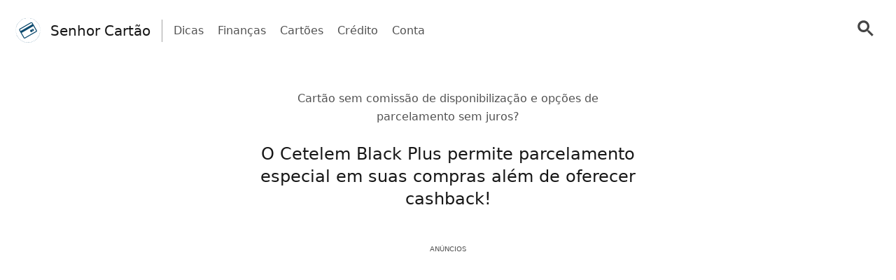

--- FILE ---
content_type: text/html; charset=UTF-8
request_url: https://senhorcartao.com/recomendador-cartao-cetelem-black-plus/
body_size: 27468
content:
<!doctype html>
<html lang="pt-BR" >
<head>
	<meta charset="UTF-8" />
	<meta name="viewport" content="width=device-width, initial-scale=1" />
	   <script> window.googletag = window.googletag || {cmd: []}; window.googlefc = window.googlefc || {}; window.googlefc.ccpa = window.googlefc.ccpa || {}; window.googlefc.ccpa.overrideDnsLink = true; window.googlefc.callbackQueue = window.googlefc.callbackQueue || []; window.avCustomConfig = window.avCustomConfig || {}; window.avCustomConfig['skipGPT'] = true; </script> <script async src="https://securepubads.g.doubleclick.net/tag/js/gpt.js"></script>   <script> window.safe = true; window.avCustomConfig = window.avCustomConfig || {};  window.avCustomConfig['locale'] = 'pt_BR';  window.avCustomConfig['ASPercentage'] = 0;      </script>   <script async src="https://scr.actview.net/senhorcartao.js"></script>  	<meta name='robots' content='index, follow, max-image-preview:large, max-snippet:-1, max-video-preview:-1' />

	<!-- This site is optimized with the Yoast SEO Premium plugin v18.7 (Yoast SEO v23.3) - https://yoast.com/wordpress/plugins/seo/ -->
	<title>Recomendador Senhor Cartão - Conheça o cartão Cetelem Black Plus - Senhor Cartão</title>
	<meta name="description" content="O cartão Cetelem Black Plus conta com características exclusivas e ótimos benefícios, como cashback e anuidade gratuita. Saiba mais!" />
	<link rel="canonical" href="https://senhorcartao.com/recomendador-cartao-cetelem-black-plus/" />
	<meta property="og:locale" content="pt_BR" />
	<meta property="og:type" content="article" />
	<meta property="og:title" content="Recomendador Senhor Cartão - Conheça o cartão Cetelem Black Plus" />
	<meta property="og:description" content="O cartão Cetelem Black Plus conta com características exclusivas e ótimos benefícios, como cashback e anuidade gratuita. Saiba mais!" />
	<meta property="og:url" content="https://senhorcartao.com/recomendador-cartao-cetelem-black-plus/" />
	<meta property="og:site_name" content="Senhor Cartão" />
	<meta property="article:published_time" content="2021-12-16T16:11:38+00:00" />
	<meta property="article:modified_time" content="2024-08-01T23:45:09+00:00" />
	<meta name="author" content="lcgianni" />
	<meta name="twitter:card" content="summary_large_image" />
	<meta name="twitter:label1" content="Written by" />
	<meta name="twitter:data1" content="lcgianni" />
	<meta name="twitter:label2" content="Est. reading time" />
	<meta name="twitter:data2" content="1 minuto" />
	<script type="application/ld+json" class="yoast-schema-graph">{"@context":"https://schema.org","@graph":[{"@type":"WebPage","@id":"https://senhorcartao.com/recomendador-cartao-cetelem-black-plus/","url":"https://senhorcartao.com/recomendador-cartao-cetelem-black-plus/","name":"Recomendador Senhor Cartão - Conheça o cartão Cetelem Black Plus - Senhor Cartão","isPartOf":{"@id":"https://senhorcartao.com/#website"},"datePublished":"2021-12-16T16:11:38+00:00","dateModified":"2024-08-01T23:45:09+00:00","author":{"@id":"https://senhorcartao.com/#/schema/person/644fb47d956c27fac8b064360339a2fe"},"description":"O cartão Cetelem Black Plus conta com características exclusivas e ótimos benefícios, como cashback e anuidade gratuita. Saiba mais!","breadcrumb":{"@id":"https://senhorcartao.com/recomendador-cartao-cetelem-black-plus/#breadcrumb"},"inLanguage":"pt-BR","potentialAction":[{"@type":"ReadAction","target":["https://senhorcartao.com/recomendador-cartao-cetelem-black-plus/"]}]},{"@type":"BreadcrumbList","@id":"https://senhorcartao.com/recomendador-cartao-cetelem-black-plus/#breadcrumb","itemListElement":[{"@type":"ListItem","position":1,"name":"Home","item":"https://senhorcartao.com/"},{"@type":"ListItem","position":2,"name":"Recomendador Senhor Cartão &#8211; Conheça o cartão Cetelem Black Plus"}]},{"@type":"WebSite","@id":"https://senhorcartao.com/#website","url":"https://senhorcartao.com/","name":"Senhor Cartão","description":"","potentialAction":[{"@type":"SearchAction","target":{"@type":"EntryPoint","urlTemplate":"https://senhorcartao.com/?s={search_term_string}"},"query-input":"required name=search_term_string"}],"inLanguage":"pt-BR"},{"@type":"Person","@id":"https://senhorcartao.com/#/schema/person/644fb47d956c27fac8b064360339a2fe","name":"lcgianni","image":{"@type":"ImageObject","inLanguage":"pt-BR","@id":"https://senhorcartao.com/#/schema/person/image/","url":"https://secure.gravatar.com/avatar/1db75ef594d25fce4091ee7f03129cc7?s=96&d=mm&r=g","contentUrl":"https://secure.gravatar.com/avatar/1db75ef594d25fce4091ee7f03129cc7?s=96&d=mm&r=g","caption":"lcgianni"},"url":"https://senhorcartao.com/author/lcgianni/"}]}</script>
	<!-- / Yoast SEO Premium plugin. -->


<link rel="alternate" type="application/rss+xml" title="Feed de comentários para Senhor Cartão &raquo; Recomendador Senhor Cartão &#8211; Conheça o cartão Cetelem Black Plus" href="https://senhorcartao.com/recomendador-cartao-cetelem-black-plus/feed/" />
<style id='classic-theme-styles-inline-css' type='text/css'>
/*! This file is auto-generated */
.wp-block-button__link{color:#fff;background-color:#32373c;border-radius:9999px;box-shadow:none;text-decoration:none;padding:calc(.667em + 2px) calc(1.333em + 2px);font-size:1.125em}.wp-block-file__button{background:#32373c;color:#fff;text-decoration:none}
</style>
<style id='global-styles-inline-css' type='text/css'>
body{--wp--preset--color--black: #000000;--wp--preset--color--cyan-bluish-gray: #abb8c3;--wp--preset--color--white: #ffffff;--wp--preset--color--pale-pink: #f78da7;--wp--preset--color--vivid-red: #cf2e2e;--wp--preset--color--luminous-vivid-orange: #ff6900;--wp--preset--color--luminous-vivid-amber: #fcb900;--wp--preset--color--light-green-cyan: #7bdcb5;--wp--preset--color--vivid-green-cyan: #00d084;--wp--preset--color--pale-cyan-blue: #8ed1fc;--wp--preset--color--vivid-cyan-blue: #0693e3;--wp--preset--color--vivid-purple: #9b51e0;--wp--preset--gradient--vivid-cyan-blue-to-vivid-purple: linear-gradient(135deg,rgba(6,147,227,1) 0%,rgb(155,81,224) 100%);--wp--preset--gradient--light-green-cyan-to-vivid-green-cyan: linear-gradient(135deg,rgb(122,220,180) 0%,rgb(0,208,130) 100%);--wp--preset--gradient--luminous-vivid-amber-to-luminous-vivid-orange: linear-gradient(135deg,rgba(252,185,0,1) 0%,rgba(255,105,0,1) 100%);--wp--preset--gradient--luminous-vivid-orange-to-vivid-red: linear-gradient(135deg,rgba(255,105,0,1) 0%,rgb(207,46,46) 100%);--wp--preset--gradient--very-light-gray-to-cyan-bluish-gray: linear-gradient(135deg,rgb(238,238,238) 0%,rgb(169,184,195) 100%);--wp--preset--gradient--cool-to-warm-spectrum: linear-gradient(135deg,rgb(74,234,220) 0%,rgb(151,120,209) 20%,rgb(207,42,186) 40%,rgb(238,44,130) 60%,rgb(251,105,98) 80%,rgb(254,248,76) 100%);--wp--preset--gradient--blush-light-purple: linear-gradient(135deg,rgb(255,206,236) 0%,rgb(152,150,240) 100%);--wp--preset--gradient--blush-bordeaux: linear-gradient(135deg,rgb(254,205,165) 0%,rgb(254,45,45) 50%,rgb(107,0,62) 100%);--wp--preset--gradient--luminous-dusk: linear-gradient(135deg,rgb(255,203,112) 0%,rgb(199,81,192) 50%,rgb(65,88,208) 100%);--wp--preset--gradient--pale-ocean: linear-gradient(135deg,rgb(255,245,203) 0%,rgb(182,227,212) 50%,rgb(51,167,181) 100%);--wp--preset--gradient--electric-grass: linear-gradient(135deg,rgb(202,248,128) 0%,rgb(113,206,126) 100%);--wp--preset--gradient--midnight: linear-gradient(135deg,rgb(2,3,129) 0%,rgb(40,116,252) 100%);--wp--preset--font-size--small: 13px;--wp--preset--font-size--medium: 20px;--wp--preset--font-size--large: 36px;--wp--preset--font-size--x-large: 42px;--wp--preset--spacing--20: 0.44rem;--wp--preset--spacing--30: 0.67rem;--wp--preset--spacing--40: 1rem;--wp--preset--spacing--50: 1.5rem;--wp--preset--spacing--60: 2.25rem;--wp--preset--spacing--70: 3.38rem;--wp--preset--spacing--80: 5.06rem;--wp--preset--shadow--natural: 6px 6px 9px rgba(0, 0, 0, 0.2);--wp--preset--shadow--deep: 12px 12px 50px rgba(0, 0, 0, 0.4);--wp--preset--shadow--sharp: 6px 6px 0px rgba(0, 0, 0, 0.2);--wp--preset--shadow--outlined: 6px 6px 0px -3px rgba(255, 255, 255, 1), 6px 6px rgba(0, 0, 0, 1);--wp--preset--shadow--crisp: 6px 6px 0px rgba(0, 0, 0, 1);}:where(.is-layout-flex){gap: 0.5em;}:where(.is-layout-grid){gap: 0.5em;}body .is-layout-flow > .alignleft{float: left;margin-inline-start: 0;margin-inline-end: 2em;}body .is-layout-flow > .alignright{float: right;margin-inline-start: 2em;margin-inline-end: 0;}body .is-layout-flow > .aligncenter{margin-left: auto !important;margin-right: auto !important;}body .is-layout-constrained > .alignleft{float: left;margin-inline-start: 0;margin-inline-end: 2em;}body .is-layout-constrained > .alignright{float: right;margin-inline-start: 2em;margin-inline-end: 0;}body .is-layout-constrained > .aligncenter{margin-left: auto !important;margin-right: auto !important;}body .is-layout-constrained > :where(:not(.alignleft):not(.alignright):not(.alignfull)){max-width: var(--wp--style--global--content-size);margin-left: auto !important;margin-right: auto !important;}body .is-layout-constrained > .alignwide{max-width: var(--wp--style--global--wide-size);}body .is-layout-flex{display: flex;}body .is-layout-flex{flex-wrap: wrap;align-items: center;}body .is-layout-flex > *{margin: 0;}body .is-layout-grid{display: grid;}body .is-layout-grid > *{margin: 0;}:where(.wp-block-columns.is-layout-flex){gap: 2em;}:where(.wp-block-columns.is-layout-grid){gap: 2em;}:where(.wp-block-post-template.is-layout-flex){gap: 1.25em;}:where(.wp-block-post-template.is-layout-grid){gap: 1.25em;}.has-black-color{color: var(--wp--preset--color--black) !important;}.has-cyan-bluish-gray-color{color: var(--wp--preset--color--cyan-bluish-gray) !important;}.has-white-color{color: var(--wp--preset--color--white) !important;}.has-pale-pink-color{color: var(--wp--preset--color--pale-pink) !important;}.has-vivid-red-color{color: var(--wp--preset--color--vivid-red) !important;}.has-luminous-vivid-orange-color{color: var(--wp--preset--color--luminous-vivid-orange) !important;}.has-luminous-vivid-amber-color{color: var(--wp--preset--color--luminous-vivid-amber) !important;}.has-light-green-cyan-color{color: var(--wp--preset--color--light-green-cyan) !important;}.has-vivid-green-cyan-color{color: var(--wp--preset--color--vivid-green-cyan) !important;}.has-pale-cyan-blue-color{color: var(--wp--preset--color--pale-cyan-blue) !important;}.has-vivid-cyan-blue-color{color: var(--wp--preset--color--vivid-cyan-blue) !important;}.has-vivid-purple-color{color: var(--wp--preset--color--vivid-purple) !important;}.has-black-background-color{background-color: var(--wp--preset--color--black) !important;}.has-cyan-bluish-gray-background-color{background-color: var(--wp--preset--color--cyan-bluish-gray) !important;}.has-white-background-color{background-color: var(--wp--preset--color--white) !important;}.has-pale-pink-background-color{background-color: var(--wp--preset--color--pale-pink) !important;}.has-vivid-red-background-color{background-color: var(--wp--preset--color--vivid-red) !important;}.has-luminous-vivid-orange-background-color{background-color: var(--wp--preset--color--luminous-vivid-orange) !important;}.has-luminous-vivid-amber-background-color{background-color: var(--wp--preset--color--luminous-vivid-amber) !important;}.has-light-green-cyan-background-color{background-color: var(--wp--preset--color--light-green-cyan) !important;}.has-vivid-green-cyan-background-color{background-color: var(--wp--preset--color--vivid-green-cyan) !important;}.has-pale-cyan-blue-background-color{background-color: var(--wp--preset--color--pale-cyan-blue) !important;}.has-vivid-cyan-blue-background-color{background-color: var(--wp--preset--color--vivid-cyan-blue) !important;}.has-vivid-purple-background-color{background-color: var(--wp--preset--color--vivid-purple) !important;}.has-black-border-color{border-color: var(--wp--preset--color--black) !important;}.has-cyan-bluish-gray-border-color{border-color: var(--wp--preset--color--cyan-bluish-gray) !important;}.has-white-border-color{border-color: var(--wp--preset--color--white) !important;}.has-pale-pink-border-color{border-color: var(--wp--preset--color--pale-pink) !important;}.has-vivid-red-border-color{border-color: var(--wp--preset--color--vivid-red) !important;}.has-luminous-vivid-orange-border-color{border-color: var(--wp--preset--color--luminous-vivid-orange) !important;}.has-luminous-vivid-amber-border-color{border-color: var(--wp--preset--color--luminous-vivid-amber) !important;}.has-light-green-cyan-border-color{border-color: var(--wp--preset--color--light-green-cyan) !important;}.has-vivid-green-cyan-border-color{border-color: var(--wp--preset--color--vivid-green-cyan) !important;}.has-pale-cyan-blue-border-color{border-color: var(--wp--preset--color--pale-cyan-blue) !important;}.has-vivid-cyan-blue-border-color{border-color: var(--wp--preset--color--vivid-cyan-blue) !important;}.has-vivid-purple-border-color{border-color: var(--wp--preset--color--vivid-purple) !important;}.has-vivid-cyan-blue-to-vivid-purple-gradient-background{background: var(--wp--preset--gradient--vivid-cyan-blue-to-vivid-purple) !important;}.has-light-green-cyan-to-vivid-green-cyan-gradient-background{background: var(--wp--preset--gradient--light-green-cyan-to-vivid-green-cyan) !important;}.has-luminous-vivid-amber-to-luminous-vivid-orange-gradient-background{background: var(--wp--preset--gradient--luminous-vivid-amber-to-luminous-vivid-orange) !important;}.has-luminous-vivid-orange-to-vivid-red-gradient-background{background: var(--wp--preset--gradient--luminous-vivid-orange-to-vivid-red) !important;}.has-very-light-gray-to-cyan-bluish-gray-gradient-background{background: var(--wp--preset--gradient--very-light-gray-to-cyan-bluish-gray) !important;}.has-cool-to-warm-spectrum-gradient-background{background: var(--wp--preset--gradient--cool-to-warm-spectrum) !important;}.has-blush-light-purple-gradient-background{background: var(--wp--preset--gradient--blush-light-purple) !important;}.has-blush-bordeaux-gradient-background{background: var(--wp--preset--gradient--blush-bordeaux) !important;}.has-luminous-dusk-gradient-background{background: var(--wp--preset--gradient--luminous-dusk) !important;}.has-pale-ocean-gradient-background{background: var(--wp--preset--gradient--pale-ocean) !important;}.has-electric-grass-gradient-background{background: var(--wp--preset--gradient--electric-grass) !important;}.has-midnight-gradient-background{background: var(--wp--preset--gradient--midnight) !important;}.has-small-font-size{font-size: var(--wp--preset--font-size--small) !important;}.has-medium-font-size{font-size: var(--wp--preset--font-size--medium) !important;}.has-large-font-size{font-size: var(--wp--preset--font-size--large) !important;}.has-x-large-font-size{font-size: var(--wp--preset--font-size--x-large) !important;}
.wp-block-navigation a:where(:not(.wp-element-button)){color: inherit;}
:where(.wp-block-post-template.is-layout-flex){gap: 1.25em;}:where(.wp-block-post-template.is-layout-grid){gap: 1.25em;}
:where(.wp-block-columns.is-layout-flex){gap: 2em;}:where(.wp-block-columns.is-layout-grid){gap: 2em;}
.wp-block-pullquote{font-size: 1.5em;line-height: 1.6;}
</style>
<link rel='stylesheet' id='tailwind-css' href='https://senhorcartao.com/wp-content/themes/twentytwentyone/assets/css/main.min.css?ver=1' type='text/css' media='all' />
<link rel="https://api.w.org/" href="https://senhorcartao.com/wp-json/" /><link rel="alternate" type="application/json" href="https://senhorcartao.com/wp-json/wp/v2/posts/1306" /><link rel="EditURI" type="application/rsd+xml" title="RSD" href="https://senhorcartao.com/xmlrpc.php?rsd" />
<link rel='shortlink' href='https://senhorcartao.com/?p=1306' />
<link rel="alternate" type="application/json+oembed" href="https://senhorcartao.com/wp-json/oembed/1.0/embed?url=https%3A%2F%2Fsenhorcartao.com%2Frecomendador-cartao-cetelem-black-plus%2F" />
<link rel="alternate" type="text/xml+oembed" href="https://senhorcartao.com/wp-json/oembed/1.0/embed?url=https%3A%2F%2Fsenhorcartao.com%2Frecomendador-cartao-cetelem-black-plus%2F&#038;format=xml" />
<!-- Site ID: 27 --><link rel="pingback" href="https://senhorcartao.com/xmlrpc.php">	
			<link rel="icon" href="https://cdn.adtechpanda.com/3fff60ca-1f8e-47cc-9478-37d3e332c74a/" sizes="32x32">
    <link rel="icon" href="https://cdn.adtechpanda.com/3fff60ca-1f8e-47cc-9478-37d3e332c74a/" sizes="192x192">
    <link rel="apple-touch-icon" href="https://cdn.adtechpanda.com/3fff60ca-1f8e-47cc-9478-37d3e332c74a/">
</head>

<body class="post-template-default single single-post postid-1306 single-format-standard is-light-theme no-js singular no-widgets">
<script type="module"> function waitFor(conditionFunction) { const poll = resolve => { if(conditionFunction()) resolve(); else setTimeout(_ => poll(resolve), 10); }; return new Promise(poll); } import { Application, Controller } from "/wp-content/themes/twentytwentyone/assets/js/stimulus.min.js"; let Stimulus = Application.start(); Stimulus.register("wildcard", class extends Controller { initialize() { this.tags = ['h1', 'h2', 'h3', 'h4', 'h5', 'h6', 'b', 'em', 'i', 'u', 'span', 'p', 'button', 'a', 'li', 'ol', 'div']; this.geoWildcards = { 'wildcardCity': /#{city}/g, 'wildcardState': /#{state}/g }; this.utmWildcards = { 'avUtmSource': /#{utm_source}/g, 'avUtmCampaign': /#{utm_campaign}/g, 'avUtmMedium': /#{utm_medium}/g, 'avUtmContent': /#{utm_content}/g, 'avUtmTerm': /#{utm_term}/g }; this.today = new Date(); this.weekdayMap = { 0: 'Domingo', 1: 'Segunda-feira', 2: 'Terça-feira', 3: 'Quarta-feira', 4: 'Quinta-feira', 5: 'Sexta-feira', 6: 'Sábado' }; this.monthMap = { 0: 'Janeiro', 1: 'Fevereiro', 2: 'Março', 3: 'Abril', 4: 'Maio', 5: 'Junho', 6: 'Julho', 7: 'Agosto', 8: 'Setembrp', 9: 'Outubro', 10: 'Novembro', 11: 'Dezembro' }; this.replaceWildcards(); window.wildcardController = this; setTimeout(_ => { this.check(); }, 1000); waitFor(_ => (document.getElementById('av-offerwall__wrapper') !== null)) .then(_ => { this.replaceWildcards(); }); } connect() { if (sessionStorage.getItem("wildcardCountry") === null) { fetch('https://tracker.adtechpanda.com/', { method: 'GET', headers: {'accept': 'application/json'} }).then(response => response.json()).then(data => { const wildcardData = { analyticsIp: data.ip, analyticsCity: data.city, analyticsRegion: data.region, analyticsCode: data.regionCode, analyticsCountry: data.country }; sessionStorage.setItem("wildcardData", JSON.stringify(wildcardData)); sessionStorage.setItem("wildcardCountry", data.country); sessionStorage.setItem("wildcardRegion", data.regionCode); sessionStorage.setItem("wildcardCity", data.city); sessionStorage.setItem("wildcardState", data.region); }); } } check() { let links = document.getElementsByTagName('a'); let match = false; for (let i = 0; i < links.length; i++) { if (links[i].href.match(/__DOMAIN__/) || links[i].href.match(/__UTM_SOURCE__/)) { links[i].href = links[i].href.replace(/__DOMAIN__/, '#{domain}'); links[i].href = links[i].href.replace(/__HREF__/, '#{href}'); links[i].href = links[i].href.replace(/__UTM_SOURCE__/, '#{utm_source}'); links[i].href = links[i].href.replace(/__UTM_CAMPAIGN__/, '#{utm_campaign}'); links[i].href = links[i].href.replace(/__UTM_MEDIUM__/, '#{utm_medium}'); links[i].href = links[i].href.replace(/__UTM_CONTENT__/, '#{utm_content}'); links[i].href = links[i].href.replace(/__UTM_TERM__/, '#{utm_term}'); links[i].href = links[i].href.replace(/__CLID__/, '#{clid}'); match = true; } } if (match) { this.replaceWildcards(); } setTimeout(_ => { this.check(); }, 1000); } replace(text) { /* geoWildcards */ text = text.replace(this.geoWildcards['wildcardCity'], String(sessionStorage.getItem('wildcardCity')) !== 'null' && String(sessionStorage.getItem('wildcardCity')) !== 'undefined' ? sessionStorage.getItem('wildcardCity') : 'sua cidade'); text = text.replace(this.geoWildcards['wildcardState'], String(sessionStorage.getItem('wildcardState')) !== 'null' && String(sessionStorage.getItem('wildcardState')) !== 'undefined' ? sessionStorage.getItem('wildcardState') : 'sua região'); /* utmWildcards */ for (let key in this.utmWildcards) { text = text.replace(this.utmWildcards[key], sessionStorage.getItem(key)); } /* customWildcards */ text = text.replace(/#{domain}/g, 'senhorcartao.com'); text = text.replace(/#{href}/g, document.location.href.split('//')[1].split('?')[0]); text = text.replace(/#{weekday}/g, this.weekdayMap[this.today.getDay()]); text = text.replace(/#{month}/g, this.monthMap[this.today.getMonth()]); text = text.replace(/#{year}/g, this.today.getFullYear()); text = text.replace(/#{clid}/g, localStorage.getItem('analytics_gclid') !== 'null' ? localStorage.getItem('analytics_gclid') : localStorage.getItem('analytics_fbclid')); return text; } findAndReplace(elem, regex, replacement) { if (elem.tagName.toLowerCase() !== 'a' && elem.childElementCount > 0) { return false; } if (elem.innerText.match(regex)) { elem.innerText = elem.innerText.trim().replace(regex, replacement); } if (elem.tagName.toLowerCase() === 'span' && elem.innerHTML.match(regex)) { elem.innerHTML = elem.innerHTML.trim().replace(regex, replacement); } if (typeof elem.href !== 'undefined' && elem.href.match(regex)) { elem.href = elem.href.replace(regex, replacement); } if (elem.getAttribute('data-href') !== null && elem.getAttribute('data-href').match(regex)) { elem.setAttribute('data-href', elem.getAttribute('data-href').replace(regex, replacement)); } } replaceWildcards() { /* geoWildcards */ waitFor(_ => (sessionStorage.getItem("wildcardCity") !== null)) .then(_ => { this.tags.forEach(tag => { Array.from(document.getElementsByTagName(tag)).forEach(elem => { this.findAndReplace(elem, this.geoWildcards['wildcardCity'], String(sessionStorage.getItem('wildcardCity')) !== 'null' && String(sessionStorage.getItem('wildcardCity')) !== 'undefined' ? sessionStorage.getItem('wildcardCity') : 'sua cidade'); this.findAndReplace(elem, this.geoWildcards['wildcardState'], String(sessionStorage.getItem('wildcardState')) !== 'null' && String(sessionStorage.getItem('wildcardState')) !== 'undefined' ? sessionStorage.getItem('wildcardState') : 'sua região'); }); }); }); /* utmWildcards */ waitFor(_ => (sessionStorage.getItem("avUtmSource") !== null)) .then(_ => { this.tags.forEach(tag => { Array.from(document.getElementsByTagName(tag)).forEach(elem => { for (let key in this.utmWildcards) { this.findAndReplace(elem, this.utmWildcards[key], sessionStorage.getItem(key)); } }); }); }); /* customWildcards */ this.tags.forEach(tag => { Array.from(document.getElementsByTagName(tag)).forEach(elem => { /* domain */ this.findAndReplace(elem, /#{domain}/g, 'senhorcartao.com'); /* href */ this.findAndReplace(elem, /#{href}/g, document.location.href.split('//')[1].split('?')[0]); /* weekday */ this.findAndReplace(elem, /#{weekday}/g, this.weekdayMap[this.today.getDay()]); /* month */ this.findAndReplace(elem, /#{month}/g, this.monthMap[this.today.getMonth()]); /* year */ this.findAndReplace(elem, /#{year}/g, this.today.getFullYear()); /* clid */ this.findAndReplace(elem, /#{clid}/g, localStorage.getItem('analytics_gclid') !== 'null' ? localStorage.getItem('analytics_gclid') : localStorage.getItem('analytics_fbclid')); }); }); } }); </script><script type="module"> import { Application, Controller } from "/wp-content/themes/twentytwentyone/assets/js/stimulus.min.js"; let Stimulus = Application.start(); Stimulus.register("compliance", class extends Controller { isConsentFreeRegion() { if (typeof _iub !== 'undefined' && typeof _iub.cs !== 'undefined' && typeof _iub.cs.api !== 'undefined' && !_iub.cs.api.gdprApplies() && !_iub.cs.api.ccpaApplies()) { return true; }; if (!this.consentInfo['GFC']['gdprApplies'] && this.consentInfo['GFC']['CCPA'] === '1---') { return true; }; let country = sessionStorage.getItem('avCountry'); let region = sessionStorage.getItem('analyticsRegion'); if (country !== null && region !== null && ['US_CA'].includes(`${country}_${region}`)) { return false; }; if (country !== null && !['AT', 'BE', 'BG', 'HR', 'CY', 'CZ', 'DK', 'EE', 'FI', 'FR', 'DE', 'GR', 'HU', 'IE', 'IT', 'LV', 'LT', 'LU', 'MT', 'NL', 'PL', 'PT', 'RO', 'SK', 'SI', 'ES', 'SE', 'GB', 'GF', 'GP', 'MQ', 'ME', 'YT', 'RE', 'MF', 'GI', 'AX', 'PM', 'GL', 'BL', 'SX', 'AW', 'CW', 'WF', 'PF', 'NC', 'TF', 'AI', 'BM', 'IO', 'VG', 'KY', 'FK', 'MS', 'PN', 'SH', 'GS', 'TC', 'AD', 'LI', 'MC', 'SM', 'VA', 'JE', 'GG', 'GI', 'CH'].includes(country)) { return true; }; return false; }; loadedConsentSolution() { if (typeof googlefc !== 'undefined' && typeof this.consentInfo.GFC.CCPA !== 'undefined') { return true; }; if (typeof _iub !== 'undefined' && typeof _iub.cs !== 'undefined' && typeof _iub.cs.api !== 'undefined' && _iub.cs.api.isConsentGiven()) { return true; }; return false; }; hasConsent(queueType) { if (typeof this.consentInfo.GFC.GDPR !== 'undefined') { if (queueType === 'basic') { return this.consentInfo.GFC.GDPR[1]; }; if (queueType === 'enhancement') { return this.consentInfo.GFC.GDPR[1] && this.consentInfo.GFC.GDPR[5] && this.consentInfo.GFC.GDPR[6]; }; if (queueType === 'analytics') { return this.consentInfo.GFC.GDPR[1] && this.consentInfo.GFC.GDPR[8] && this.consentInfo.GFC.GDPR[10]; }; if (queueType === 'advertising') { return this.consentInfo.GFC.GDPR[1] && this.consentInfo.GFC.GDPR[2] && this.consentInfo.GFC.GDPR[3] && this.consentInfo.GFC.GDPR[4] && this.consentInfo.GFC.GDPR[7]; }; }; if (this.consentInfo.GFC.CCPA === '1YNN' || this.consentInfo.GFC.CCPA === '1YN') { return true; }; if (typeof _iub !== 'undefined' && typeof _iub.cs !== 'undefined' && typeof _iub.cs.api !== 'undefined' && _iub.cs.api.isConsentGiven()) { return _iub.cs.consent.purposes[['necessary', 'basic', 'enhancement', 'analytics', 'advertising'].indexOf(queueType)]; } return false; }; loadedIVTSolution() { return true; }; hasValidTraffic() { return true; }; queueBlocked(queueType) {  if (this.iphoneOptOut) { return true; }; if (queueType === 'necessary' || this.isConsentFreeRegion()) { return false; }; if (!this.loadedConsentSolution()) { return true; }; if (!this.hasConsent(queueType)) { return true; }; if (!this.loadedIVTSolution()) { return true; }; if (!this.hasValidTraffic()) { return true; }; return false; } initialize() { window.complianceQueues = window.complianceQueues || {}; ['necessary', 'basic', 'enhancement', 'analytics', 'advertising'].forEach(queueType => { window.complianceQueues[queueType] = window.complianceQueues[queueType] || []; }); window.complianceFlags = { 'necessary': false, 'basic': false, 'enhancement': false, 'analytics': false, 'advertising': false }; this.iphoneOptOut = document.cookie.includes('complianceIphoneOptIn=false'); this.epochs = 0; this.consentInfo = { 'GFC': { gdprApplies: true }, 'Iubenda': {} }; window.consentInfo = this.consentInfo; window.googlefc = window.googlefc || {}; window.googlefc.ccpa = window.googlefc.ccpa || {}; window.googlefc.callbackQueue = window.googlefc.callbackQueue || []; googlefc.callbackQueue.push({ 'CONSENT_DATA_READY': (function() { if (typeof __tcfapi !== 'undefined') { __tcfapi('addEventListener', 2.2, (function(data, success) { this.consentInfo['GFC']['gdprApplies'] = data.gdprApplies || false; this.consentInfo['GFC']['GDPR'] = data.purpose.consents; }).bind(this)); } if (typeof __uspapi !== 'undefined') { __uspapi('getUSPData', 1, (function(data, success) { this.consentInfo['GFC']['CCPA'] = data.uspString; }).bind(this)); } }).bind(this) }); } getEpochs() { return this.epochs; } connect() { var processQueues = (function() { ['necessary', 'basic', 'enhancement', 'analytics', 'advertising'].forEach(queueType => { window.complianceFlags[queueType] = window.safe && !this.queueBlocked(queueType); let queueEnabled = window.complianceQueues[queueType].length > 0 && window.complianceFlags[queueType]; let nextFunction = queueEnabled ? window.complianceQueues[queueType].shift() : undefined; while (queueEnabled && nextFunction !== undefined) { nextFunction(); nextFunction = window.complianceQueues[queueType].shift(); }; }); this.epochs += 1; }).bind(this); (function(){ window.setInterval(processQueues, 100 * (2 ** this.getEpochs())); /* broken backoff implementation */ processQueues(); }).bind(this)(); } }) </script> <script type="module">  import { Application, Controller } from "/wp-content/themes/twentytwentyone/assets/js/stimulus.min.js"; let Stimulus = Application.start(); Stimulus.register("sendPulse", class extends Controller { initialize() { let pageView = sessionStorage.getItem("sendPulsePageView"); this.pageView = (pageView === null) ? 1 : parseInt(pageView) + 1; sessionStorage.setItem("sendPulsePageView", this.pageView);  this.loadScript(); } loadScript() { let host = JSON.parse('{ "FB": "//web.webpushs.com/js/push/a5e1eb5695fabe3185d24a94bd06f8bc_1.js" }');   let src = host['FB']; if (window.location.host in host) { src = host[window.location.host]; } let sendPulseScript = document.createElement("script"); sendPulseScript.setAttribute("src", src); sendPulseScript.async = true; document.head.appendChild(sendPulseScript);  } triggerPrompt() { if (typeof oSpP === 'object') { oSpP.subscribe(); } if (typeof PushAlertCo === 'object') { PushAlertCo.forceSubscribe(); } } }); </script> <button class="hidden sp_notify_prompt"> </button> <script type="module"> import { Application, Controller } from "/wp-content/themes/twentytwentyone/assets/js/stimulus.min.js"; const Stimulus = Application.start(); Stimulus.register("popover", class extends Controller { static get targets() { return [ "backdrop", "modal" ]; } show() { this.backdropTarget.classList.remove("hidden"); } hide() { this.backdropTarget.classList.add("hidden"); } }); </script><script type="module"> import { Application, Controller } from "/wp-content/themes/twentytwentyone/assets/js/stimulus.min.js"; const Stimulus = Application.start(); Stimulus.register("accordion", class extends Controller { static get targets() { return [ "title", "description", "icon" ]; } update(event) { let accordionIndex = Number(event.target.getAttribute('data-accordion-index')); let description = this.descriptionTargets[accordionIndex]; let icon = this.iconTargets[accordionIndex]; description.classList.toggle('animate-fade-in-down'); description.classList.toggle('hidden'); icon.classList.toggle('rotate-180'); } }); </script><div id="rewardedLoader" class="hidden flex h-screen fixed bg-white/50 inset-0" style="z-index: 99999; backdrop-filter: blur(3px); -webkit-backdrop-filter: blur(3px);" > <div class="m-auto flex flex-col"> <div class="flex"> </div> </div> </div> <script type="module"> import { Application, Controller } from "/wp-content/themes/twentytwentyone/assets/js/stimulus.min.js"; const Stimulus = Application.start(); Stimulus.register("rewarded", class extends Controller { static get targets() { return [ ]; } initialize() { this.href = ''; this.isExternal = false; } showRewarded(event) { this.href = event.target.getAttribute('href') || event.target.parentElement.getAttribute('href') || event.target.parentElement.parentElement.getAttribute('href') || event.target.parentElement.parentElement.parentElement.getAttribute('href'); this.isExternal = !this.href.includes('//senhorcartao.com'); if (!this.isExternal && window.km2RewardedExists && window.km2RewardedReady) { event.preventDefault(); window.km2MakeRewardedVisible( function() { document.getElementById('rewardedLoader').classList.remove('hidden'); }.bind(this), function() { if (window.km2RewardedGranted) { window.location.href = this.href; } }.bind(this) ); /*event.target.disabled = event.target.tagName.toLowerCase() === 'button' ? true : false;*/ } } }); </script><div id="page" class="site" data-controller="analytics compliance sendPulse popover rewarded wildcard" data-action="sendPulseTriggerPrompt@window->sendPulse#triggerPrompt">
	
<script type="module"> import { Application, Controller } from "/wp-content/themes/twentytwentyone/assets/js/stimulus.min.js"; const Stimulus = Application.start(); Stimulus.register("menu", class extends Controller { static get targets() { return [ "backdrop", "modal", "searchGroup", "searchInput", "searchButton" ]; } show() { this.backdropTarget.classList.remove("hidden"); } hide() { this.backdropTarget.classList.add("hidden"); } updateLink(event) { this.searchButtonTarget.setAttribute('href', '/search/?q=' + event.target.value.toLowerCase().replaceAll(' ', '+')); } updateInput(event) { this.searchInputTarget.value = event.target.innerHTML; this.searchInputTarget.dispatchEvent(new Event('input')); this.searchGroupTarget.classList.add("scale-105"); this.searchGroupTarget.classList.add("shadow-xl"); } }); </script>
  <header class="text-gray-600 body-font" data-controller="menu">
    <div class="container mx-auto flex flex-wrap p-5 pb-2 flex-row items-center">
      <a data-no-translation data-no-dynamic-translation class="flex-grow sm:flex-none flex title-font font-medium items-center text-gray-900 md:mb-0 sm:mx-0" href="https://senhorcartao.com">
        <svg contentScriptType="text/ecmascript" width="40" zoomAndPan="magnify" contentStyleType="text/css" viewBox="0 0 375 374.999991" height="40" preserveAspectRatio="xMidYMid meet" version="1.0"><defs><clipPath id="clip-0"><path d="M 22.226562 15.519531 L 352.589844 15.519531 L 352.589844 345.882812 L 22.226562 345.882812 Z M 22.226562 15.519531 " clip-rule="nonzero"/></clipPath><clipPath id="clip-1"><path d="M 67 70 L 308.847656 70 L 308.847656 291.710938 L 67 291.710938 Z M 67 70 " clip-rule="nonzero"/></clipPath></defs><g clip-path="url(#clip-0)"><path fill="rgb(4.708862%, 29.019165%, 43.139648%)" d="M 307.851562 71.453125 C 306.546875 70.007812 305.195312 68.5625 303.835938 67.167969 L 305.675781 65.367188 C 307.058594 66.792969 308.433594 68.261719 309.761719 69.71875 Z M 294.714844 58.5 L 296.410156 56.570312 C 297.886719 57.867188 299.375 59.226562 300.824219 60.589844 L 299.054688 62.464844 C 297.628906 61.113281 296.171875 59.785156 294.714844 58.5 Z M 315.941406 81.097656 C 314.742188 79.542969 313.5 78.011719 312.257812 76.511719 L 314.230469 74.871094 C 315.503906 76.382812 316.757812 77.949219 317.980469 79.523438 Z M 284.941406 50.570312 L 286.484375 48.511719 C 288.070312 49.703125 289.648438 50.933594 291.191406 52.175781 L 289.582031 54.179688 C 288.0625 52.949219 286.507812 51.738281 284.941406 50.570312 Z M 323.25 91.332031 C 322.179688 89.714844 321.066406 88.074219 319.941406 86.488281 L 322.039062 85 C 323.1875 86.605469 324.3125 88.265625 325.40625 89.917969 Z M 274.582031 43.425781 L 275.964844 41.253906 C 277.632812 42.316406 279.316406 43.421875 280.945312 44.539062 L 279.488281 46.65625 C 277.882812 45.5625 276.230469 44.472656 274.582031 43.425781 Z M 329.757812 102.101562 C 328.8125 100.398438 327.828125 98.683594 326.820312 97.023438 L 329.027344 95.691406 C 330.046875 97.386719 331.050781 99.121094 332.007812 100.859375 Z M 263.703125 37.109375 L 264.90625 34.835938 C 266.652344 35.761719 268.410156 36.734375 270.121094 37.722656 L 268.847656 39.953125 C 267.15625 38.976562 265.417969 38.019531 263.703125 37.109375 Z M 335.414062 113.34375 C 334.609375 111.5625 333.753906 109.785156 332.886719 108.039062 L 335.1875 106.890625 C 336.066406 108.660156 336.933594 110.46875 337.75 112.269531 Z M 252.367188 31.65625 L 253.386719 29.296875 C 255.195312 30.085938 257.027344 30.914062 258.816406 31.773438 L 257.703125 34.089844 C 255.945312 33.25 254.144531 32.429688 252.367188 31.65625 Z M 340.191406 124.96875 C 339.519531 123.136719 338.8125 121.304688 338.070312 119.503906 L 340.449219 118.527344 C 341.199219 120.359375 341.917969 122.226562 342.605469 124.089844 Z M 240.632812 27.097656 L 241.46875 24.664062 C 243.34375 25.3125 245.230469 26.003906 247.074219 26.710938 L 246.152344 29.113281 C 244.332031 28.410156 242.476562 27.734375 240.632812 27.097656 Z M 344.050781 136.933594 C 343.527344 135.058594 342.957031 133.160156 342.359375 131.308594 L 344.8125 130.523438 C 345.410156 132.410156 345.988281 134.328125 346.527344 136.234375 Z M 228.589844 23.441406 L 229.230469 20.957031 C 230.484375 21.285156 231.738281 21.625 232.980469 21.980469 C 233.65625 22.175781 234.320312 22.367188 234.984375 22.566406 L 234.246094 25.035156 C 233.59375 24.835938 232.929688 24.644531 232.273438 24.457031 C 231.042969 24.105469 229.820312 23.765625 228.589844 23.441406 Z M 346.976562 149.160156 C 346.601562 147.242188 346.183594 145.3125 345.734375 143.425781 L 348.242188 142.824219 C 348.691406 144.753906 349.117188 146.707031 349.503906 148.65625 Z M 216.308594 20.722656 L 216.757812 18.191406 C 218.710938 18.542969 220.679688 18.9375 222.609375 19.359375 L 222.0625 21.871094 C 220.15625 21.457031 218.214844 21.066406 216.308594 20.722656 Z M 348.949219 161.566406 C 348.722656 159.628906 348.445312 157.679688 348.15625 155.761719 L 350.695312 155.351562 C 350.996094 157.3125 351.273438 159.296875 351.507812 161.257812 Z M 203.855469 18.953125 L 204.113281 16.394531 C 206.085938 16.59375 208.070312 16.835938 210.039062 17.105469 L 209.675781 19.65625 C 207.746094 19.386719 205.785156 19.148438 203.855469 18.953125 Z M 349.953125 174.082031 C 349.871094 172.132812 349.75 170.171875 349.601562 168.234375 L 352.164062 168.03125 C 352.324219 170 352.441406 172.003906 352.515625 173.976562 Z M 191.308594 18.160156 L 191.375 15.589844 C 193.355469 15.636719 195.347656 15.722656 197.320312 15.839844 L 197.160156 18.410156 C 195.230469 18.292969 193.257812 18.203125 191.308594 18.160156 Z M 349.976562 186.644531 C 350.039062 184.691406 350.082031 182.71875 350.082031 180.78125 L 352.65625 180.78125 C 352.65625 182.753906 352.613281 184.757812 352.539062 186.738281 Z M 178.761719 18.34375 L 178.621094 15.773438 C 180.59375 15.667969 182.597656 15.597656 184.570312 15.5625 L 184.613281 18.132812 C 182.671875 18.167969 180.699219 18.238281 178.761719 18.34375 Z M 349.023438 199.179688 C 349.238281 197.242188 349.429688 195.269531 349.578125 193.339844 L 352.152344 193.53125 C 351.992188 195.503906 351.796875 197.496094 351.574219 199.46875 Z M 166.253906 19.5 L 165.914062 16.949219 C 167.875 16.691406 169.855469 16.464844 171.828125 16.277344 L 172.074219 18.832031 C 170.136719 19.023438 168.175781 19.246094 166.253906 19.5 Z M 347.09375 211.609375 C 347.46875 209.703125 347.8125 207.753906 348.113281 205.824219 L 350.652344 206.230469 C 350.339844 208.179688 349.996094 210.164062 349.613281 212.101562 Z M 153.867188 21.632812 L 153.332031 19.117188 C 155.261719 18.707031 157.234375 18.324219 159.183594 17.984375 L 159.621094 20.519531 C 157.703125 20.851562 155.765625 21.230469 153.867188 21.632812 Z M 344.222656 223.859375 C 344.738281 221.972656 345.230469 220.066406 345.679688 218.167969 L 348.175781 218.757812 C 347.726562 220.6875 347.222656 222.625 346.699219 224.535156 Z M 141.683594 24.707031 L 140.957031 22.238281 C 142.851562 21.679688 144.792969 21.148438 146.699219 20.660156 L 147.332031 23.148438 C 145.457031 23.632812 143.550781 24.152344 141.683594 24.707031 Z M 340.417969 235.847656 C 341.082031 234.015625 341.714844 232.140625 342.304688 230.289062 L 344.757812 231.070312 C 344.15625 232.957031 343.503906 234.863281 342.839844 236.71875 Z M 129.769531 28.726562 L 128.847656 26.324219 C 130.699219 25.617188 132.585938 24.9375 134.460938 24.300781 L 135.289062 26.738281 C 133.445312 27.363281 131.589844 28.03125 129.769531 28.726562 Z M 335.714844 247.527344 C 336.507812 245.75 337.289062 243.929688 338.019531 242.117188 L 340.40625 243.09375 C 339.65625 244.925781 338.875 246.777344 338.058594 248.578125 Z M 118.195312 33.644531 L 117.101562 31.320312 C 118.882812 30.480469 120.714844 29.65625 122.535156 28.875 L 123.542969 31.238281 C 121.753906 32.007812 119.953125 32.820312 118.195312 33.644531 Z M 330.121094 258.792969 C 331.050781 257.078125 331.972656 255.332031 332.832031 253.59375 L 335.136719 254.742188 C 334.257812 256.507812 333.324219 258.289062 332.371094 260.023438 Z M 107.03125 39.441406 L 105.753906 37.207031 C 107.480469 36.226562 109.238281 35.261719 110.996094 34.351562 L 112.183594 36.628906 C 110.460938 37.53125 108.722656 38.476562 107.03125 39.441406 Z M 323.667969 269.59375 C 324.730469 267.964844 325.769531 266.292969 326.777344 264.621094 L 328.984375 265.9375 C 327.964844 267.644531 326.894531 269.347656 325.8125 270.996094 Z M 96.347656 46.074219 L 94.898438 43.945312 C 96.550781 42.835938 98.234375 41.742188 99.902344 40.695312 L 101.265625 42.875 C 99.613281 43.90625 97.964844 44.980469 96.347656 46.074219 Z M 316.382812 279.859375 C 317.582031 278.316406 318.75 276.71875 319.875 275.144531 L 321.976562 276.632812 C 320.828125 278.242188 319.640625 279.847656 318.417969 281.421875 Z M 86.199219 53.523438 L 84.589844 51.507812 C 86.144531 50.285156 87.730469 49.0625 89.339844 47.886719 L 90.859375 49.953125 C 89.285156 51.109375 87.710938 52.3125 86.199219 53.523438 Z M 308.335938 289.523438 C 309.640625 288.078125 310.9375 286.578125 312.183594 285.085938 L 314.152344 286.738281 C 312.890625 288.257812 311.570312 289.769531 310.242188 291.25 Z M 76.652344 61.730469 L 74.90625 59.84375 C 76.351562 58.492188 77.839844 57.152344 79.351562 55.859375 L 81.035156 57.808594 C 79.554688 59.082031 78.078125 60.402344 76.652344 61.730469 Z M 301.316406 300.402344 L 299.546875 298.535156 C 300.566406 297.582031 301.5625 296.605469 302.546875 295.621094 C 302.945312 295.214844 303.339844 294.816406 303.738281 294.410156 L 305.570312 296.210938 C 305.175781 296.628906 304.765625 297.035156 304.371094 297.433594 C 303.363281 298.441406 302.34375 299.425781 301.316406 300.402344 Z M 65.882812 68.898438 C 67.222656 67.453125 68.605469 65.996094 70.007812 64.589844 L 71.828125 66.402344 C 70.457031 67.785156 69.097656 69.210938 67.769531 70.644531 Z M 291.714844 308.84375 L 290.097656 306.851562 C 291.609375 305.617188 293.117188 304.34375 294.585938 303.058594 L 296.28125 304.996094 C 294.789062 306.292969 293.257812 307.589844 291.714844 308.84375 Z M 57.589844 78.628906 C 58.820312 77.074219 60.085938 75.519531 61.359375 74.011719 L 63.332031 75.671875 C 62.066406 77.160156 60.824219 78.691406 59.613281 80.226562 Z M 281.492188 316.515625 L 280.035156 314.394531 C 281.640625 313.28125 283.238281 312.132812 284.804688 310.964844 L 286.335938 313.035156 C 284.761719 314.214844 283.121094 315.382812 281.492188 316.515625 Z M 50.085938 88.980469 C 51.183594 87.328125 52.332031 85.691406 53.488281 84.082031 L 55.574219 85.582031 C 54.4375 87.15625 53.304688 88.785156 52.226562 90.40625 Z M 270.710938 323.375 L 269.414062 321.144531 C 271.097656 320.171875 272.792969 319.140625 274.429688 318.101562 L 275.8125 320.277344 C 274.140625 321.339844 272.425781 322.367188 270.710938 323.375 Z M 43.410156 99.878906 C 44.378906 98.152344 45.390625 96.417969 46.421875 94.722656 L 48.613281 96.0625 C 47.601562 97.722656 46.605469 99.425781 45.65625 101.132812 Z M 259.441406 329.386719 L 258.3125 327.070312 C 260.070312 326.214844 261.828125 325.324219 263.554688 324.414062 L 264.753906 326.6875 C 263.007812 327.609375 261.21875 328.519531 259.441406 329.386719 Z M 37.601562 111.269531 C 38.433594 109.46875 39.308594 107.65625 40.203125 105.890625 L 42.496094 107.058594 C 41.613281 108.792969 40.753906 110.570312 39.9375 112.339844 Z M 247.738281 334.507812 L 246.796875 332.109375 C 248.617188 331.402344 250.4375 330.652344 252.21875 329.867188 L 253.246094 332.226562 C 251.433594 333.019531 249.582031 333.78125 247.738281 334.507812 Z M 32.695312 123.066406 C 33.386719 121.210938 34.121094 119.335938 34.871094 117.503906 L 37.25 118.492188 C 36.507812 120.292969 35.785156 122.132812 35.105469 123.964844 Z M 235.683594 338.71875 L 234.921875 336.253906 C 236.796875 335.6875 238.671875 335.078125 240.503906 334.433594 L 241.351562 336.867188 C 239.476562 337.507812 237.578125 338.140625 235.683594 338.71875 Z M 27.96875 137.855469 C 28.207031 136.976562 28.457031 136.085938 28.707031 135.207031 C 29.253906 133.3125 29.839844 131.382812 30.453125 129.507812 L 32.898438 130.300781 C 32.292969 132.152344 31.714844 134.039062 31.179688 135.914062 C 30.929688 136.78125 30.691406 137.660156 30.457031 138.519531 Z M 223.339844 341.976562 L 222.769531 339.46875 C 224.667969 339.050781 226.585938 338.582031 228.472656 338.085938 L 229.125 340.574219 C 227.207031 341.078125 225.257812 341.546875 223.339844 341.976562 Z M 25.121094 150.304688 C 25.488281 148.367188 25.894531 146.40625 26.328125 144.464844 L 28.835938 145.035156 C 28.410156 146.941406 28.007812 148.871094 27.648438 150.789062 Z M 210.78125 344.28125 L 210.414062 341.730469 C 212.34375 341.453125 214.292969 341.140625 216.203125 340.796875 L 216.664062 343.328125 C 214.710938 343.679688 212.742188 344.003906 210.78125 344.28125 Z M 23.234375 162.949219 C 23.449219 160.980469 23.707031 158.996094 23.992188 157.035156 L 26.535156 157.398438 C 26.253906 159.339844 26.003906 161.289062 25.792969 163.230469 Z M 198.082031 345.597656 L 197.921875 343.027344 C 199.859375 342.898438 201.832031 342.738281 203.761719 342.546875 L 204.019531 345.105469 C 202.058594 345.300781 200.0625 345.460938 198.082031 345.597656 Z M 22.34375 175.679688 C 22.40625 173.699219 22.507812 171.703125 22.640625 169.734375 L 25.207031 169.914062 C 25.078125 171.84375 24.976562 173.816406 24.917969 175.753906 Z M 185.328125 345.921875 L 185.363281 343.347656 C 187.3125 343.371094 189.285156 343.359375 191.222656 343.316406 L 191.289062 345.886719 C 189.304688 345.941406 187.300781 345.941406 185.328125 345.921875 Z M 22.441406 188.433594 C 22.347656 186.460938 22.292969 184.457031 22.273438 182.484375 L 24.84375 182.453125 C 24.863281 184.402344 24.921875 186.375 25.011719 188.3125 Z M 172.578125 345.257812 L 172.824219 342.683594 C 174.765625 342.867188 176.734375 343.015625 178.675781 343.113281 L 178.523438 345.683594 C 176.5625 345.578125 174.558594 345.429688 172.578125 345.257812 Z M 23.535156 201.152344 C 23.285156 199.179688 23.074219 197.1875 22.902344 195.226562 L 25.460938 195 C 25.636719 196.941406 25.839844 198.890625 26.082031 200.832031 Z M 159.914062 343.59375 L 160.351562 341.054688 C 162.257812 341.386719 164.210938 341.675781 166.148438 341.933594 L 165.804688 344.484375 C 163.84375 344.226562 161.863281 343.929688 159.914062 343.59375 Z M 25.601562 213.742188 C 25.203125 211.804688 24.839844 209.832031 24.515625 207.882812 L 27.050781 207.464844 C 27.367188 209.382812 27.734375 211.320312 28.121094 213.226562 Z M 147.40625 340.96875 L 148.039062 338.472656 C 149.9375 338.945312 151.863281 339.394531 153.761719 339.792969 L 153.226562 342.308594 C 151.296875 341.902344 149.347656 341.441406 147.40625 340.96875 Z M 28.644531 226.140625 C 28.101562 224.242188 27.582031 222.304688 27.105469 220.386719 L 29.605469 219.765625 C 30.070312 221.652344 30.578125 223.558594 31.117188 225.433594 Z M 135.136719 337.390625 L 135.953125 334.949219 C 137.808594 335.570312 139.691406 336.160156 141.558594 336.707031 L 140.828125 339.171875 C 138.941406 338.613281 137.023438 338.011719 135.136719 337.390625 Z M 32.636719 238.269531 C 31.949219 236.417969 31.28125 234.519531 30.660156 232.644531 L 33.097656 231.839844 C 33.714844 233.683594 34.367188 235.550781 35.050781 237.371094 Z M 123.179688 332.890625 L 124.175781 330.523438 C 125.964844 331.273438 127.808594 332 129.628906 332.699219 L 128.71875 335.097656 C 126.867188 334.402344 125 333.652344 123.179688 332.890625 Z M 37.554688 250.058594 C 36.726562 248.269531 35.914062 246.4375 35.148438 244.605469 L 37.519531 243.605469 C 38.277344 245.40625 39.074219 247.21875 39.886719 248.988281 Z M 111.597656 327.46875 L 112.773438 325.1875 C 114.511719 326.074219 116.277344 326.953125 118.046875 327.777344 L 116.953125 330.113281 C 115.152344 329.269531 113.351562 328.378906 111.597656 327.46875 Z M 43.367188 261.4375 C 42.398438 259.714844 41.449219 257.945312 40.546875 256.1875 L 42.835938 255.007812 C 43.722656 256.746094 44.65625 258.480469 45.609375 260.183594 Z M 100.472656 321.179688 L 101.824219 318.992188 C 103.484375 320.011719 105.175781 321.027344 106.871094 321.980469 L 105.605469 324.222656 C 103.878906 323.246094 102.15625 322.21875 100.472656 321.179688 Z M 50.035156 272.347656 C 48.9375 270.695312 47.859375 269.003906 46.820312 267.320312 L 49.007812 265.972656 C 50.03125 267.632812 51.097656 269.304688 52.171875 270.910156 Z M 89.875 314.03125 L 91.398438 311.960938 C 92.972656 313.109375 94.578125 314.257812 96.1875 315.339844 L 94.75 317.46875 C 93.113281 316.355469 91.472656 315.210938 89.875 314.03125 Z M 57.523438 282.699219 C 56.304688 281.144531 55.09375 279.546875 53.925781 277.941406 L 56.003906 276.429688 C 57.160156 278.003906 58.351562 279.578125 59.550781 281.113281 Z M 79.867188 306.078125 L 81.539062 304.128906 C 83.027344 305.414062 84.539062 306.667969 86.0625 307.878906 L 84.453125 309.894531 C 82.910156 308.664062 81.367188 307.375 79.867188 306.078125 Z M 65.785156 292.449219 C 64.457031 290.992188 63.128906 289.492188 61.84375 287.980469 L 63.792969 286.308594 C 65.058594 287.800781 66.375 289.289062 67.683594 290.714844 Z M 70.757812 297.648438 L 70.5 297.378906 L 72.324219 295.566406 L 72.582031 295.824219 C 73.875 297.121094 75.207031 298.40625 76.535156 299.652344 L 74.789062 301.535156 C 73.425781 300.273438 72.078125 298.964844 70.757812 297.648438 " fill-opacity="1" fill-rule="nonzero"/></g><g clip-path="url(#clip-1)"><path fill="rgb(4.708862%, 29.019165%, 43.139648%)" d="M 74.351562 160.351562 L 226.628906 72.542969 C 230.0625 70.558594 234.015625 70.160156 237.609375 71.125 L 237.621094 71.109375 C 241.195312 72.066406 244.421875 74.386719 246.414062 77.835938 L 306.523438 181.828125 C 308.519531 185.277344 308.917969 189.222656 307.960938 192.800781 C 307 196.378906 304.675781 199.59375 301.21875 201.589844 L 148.945312 289.402344 C 145.488281 291.394531 141.539062 291.796875 137.957031 290.835938 L 137.960938 290.816406 C 134.367188 289.855469 131.140625 287.539062 129.160156 284.105469 L 69.050781 180.117188 C 67.066406 176.691406 66.667969 172.746094 67.625 169.164062 L 67.628906 169.148438 L 67.632812 169.128906 C 68.597656 165.550781 70.917969 162.335938 74.351562 160.351562 Z M 243.898438 164.070312 C 251.152344 159.886719 260.433594 162.371094 264.617188 169.617188 C 268.8125 176.863281 266.324219 186.128906 259.070312 190.316406 C 256.65625 191.707031 254.023438 192.359375 251.429688 192.347656 C 252.484375 187.777344 251.878906 182.8125 249.34375 178.429688 C 246.8125 174.042969 242.804688 171.035156 238.316406 169.664062 C 239.605469 167.414062 241.488281 165.460938 243.898438 164.070312 Z M 224.402344 173.683594 C 232.332031 169.113281 242.476562 171.832031 247.050781 179.746094 C 251.632812 187.671875 248.914062 197.796875 240.984375 202.371094 C 233.054688 206.945312 222.914062 204.226562 218.335938 196.308594 C 213.753906 188.386719 216.46875 178.257812 224.402344 173.683594 Z M 88.492188 190.03125 L 245.292969 99.613281 L 236.128906 83.769531 C 235.773438 83.152344 235.191406 82.738281 234.542969 82.558594 L 234.53125 82.542969 C 233.902344 82.375 233.199219 82.453125 232.566406 82.816406 L 80.289062 170.628906 C 79.660156 170.992188 79.242188 171.5625 79.070312 172.191406 L 79.0625 172.222656 C 78.894531 172.847656 78.972656 173.558594 79.335938 174.183594 Z M 259.742188 124.621094 L 102.949219 215.039062 L 139.445312 278.175781 C 139.808594 278.804688 140.378906 279.222656 141.011719 279.394531 L 141.03125 279.382812 C 141.679688 279.554688 142.390625 279.484375 143.003906 279.128906 L 295.285156 191.316406 C 295.894531 190.960938 296.316406 190.375 296.488281 189.734375 C 296.664062 189.082031 296.59375 188.371094 296.238281 187.753906 Z M 259.742188 124.621094 " fill-opacity="1" fill-rule="nonzero"/></g></svg>        <span class="ml-2 sm:ml-3 text-md sm:text-xl">
          Senhor Cartão        </span>
      </a>

      <div class="hidden sm:block md:mr-auto md:ml-4 md:py-1 md:pl-4 md:border-l md:border-gray-400">
        <nav class="flex flex-wrap items-center text-base justify-center">
                                              <a href="https://senhorcartao.com/category/dicas/" class="mr-5 hover:text-gray-900">
                Dicas              </a>
                                                <a href="https://senhorcartao.com/category/financas/" class="mr-5 hover:text-gray-900">
                Finanças              </a>
                                                <a href="https://senhorcartao.com/category/cartoes/" class="mr-5 hover:text-gray-900">
                Cartões              </a>
                                                                      <a href="https://senhorcartao.com/category/credito/" class="mr-5 hover:text-gray-900">
                Crédito              </a>
                                                <a href="https://senhorcartao.com/category/conta/" class="mr-5 hover:text-gray-900">
                Conta              </a>
                              </nav>
      </div>

            
                        <a class="hidden sm:block flex-none mb-0 w-auto relative right-0 md:ml-4 md:py-1 md:pl-4" href="/search/" data-analytics-label="searchButton" data-action="analytics#trackCTA">
            <svg width="40" 
    height="40" 
    viewBox="-3 -3 23 23" 
    style="fill: #444;">
    <title>pesquisar</title>
    <path d="m4.8495 7.8226c0.82666 0 1.5262-0.29146 2.0985-0.87438 0.57232-0.58292 0.86378-1.2877 0.87438-2.1144 0.010599-0.82666-0.28086-1.5262-0.87438-2.0985-0.59352-0.57232-1.293-0.86378-2.0985-0.87438-0.8055-0.010599-1.5103 0.28086-2.1144 0.87438-0.60414 0.59352-0.8956 1.293-0.87438 2.0985 0.021197 0.8055 0.31266 1.5103 0.87438 2.1144 0.56172 0.60414 1.2665 0.8956 2.1144 0.87438zm4.4695 0.2115 3.681 3.6819-1.259 1.284-3.6817-3.7 0.0019784-0.69479-0.090043-0.098846c-0.87973 0.76087-1.92 1.1413-3.1207 1.1413-1.3553 0-2.5025-0.46363-3.4417-1.3909s-1.4088-2.0686-1.4088-3.4239c0-1.3553 0.4696-2.4966 1.4088-3.4239 0.9392-0.92727 2.0864-1.3969 3.4417-1.4088 1.3553-0.011889 2.4906 0.45771 3.406 1.4088 0.9154 0.95107 1.379 2.0924 1.3909 3.4239 0 1.2126-0.38043 2.2588-1.1413 3.1385l0.098834 0.090049z">
    </path>
</svg>

      
          </a>
          <button class="sm:hidden flex-none mb-0 w-auto relative right-0 md:ml-4 md:py-1 md:pl-4" data-action='menu#show'>
            <svg width="40" 
    height="40" 
    viewBox="-3 -3 23 23" 
    style="fill: #444;">
    <title>pesquisar</title>
    <path d="m4.8495 7.8226c0.82666 0 1.5262-0.29146 2.0985-0.87438 0.57232-0.58292 0.86378-1.2877 0.87438-2.1144 0.010599-0.82666-0.28086-1.5262-0.87438-2.0985-0.59352-0.57232-1.293-0.86378-2.0985-0.87438-0.8055-0.010599-1.5103 0.28086-2.1144 0.87438-0.60414 0.59352-0.8956 1.293-0.87438 2.0985 0.021197 0.8055 0.31266 1.5103 0.87438 2.1144 0.56172 0.60414 1.2665 0.8956 2.1144 0.87438zm4.4695 0.2115 3.681 3.6819-1.259 1.284-3.6817-3.7 0.0019784-0.69479-0.090043-0.098846c-0.87973 0.76087-1.92 1.1413-3.1207 1.1413-1.3553 0-2.5025-0.46363-3.4417-1.3909s-1.4088-2.0686-1.4088-3.4239c0-1.3553 0.4696-2.4966 1.4088-3.4239 0.9392-0.92727 2.0864-1.3969 3.4417-1.4088 1.3553-0.011889 2.4906 0.45771 3.406 1.4088 0.9154 0.95107 1.379 2.0924 1.3909 3.4239 0 1.2126-0.38043 2.2588-1.1413 3.1385l0.098834 0.090049z">
    </path>
</svg>

      
          </button>
                    
    </div>
    <div data-menu-target="backdrop" class="hidden min-w-screen h-screen fixed left-0 top-0 flex justify-center items-center inset-0 z-50 outline-none focus:outline-none bg-no-repeat bg-center bg-cover animate-fade-in animate-left-right" style="z-index: 999999;" >
      <button data-action='menu#hide' >
          <div class="absolute inset-0 z-0"></div>
      </button>
      <div data-menu-target="modal" style="background-image: linear-gradient(#f8f8f8f8f8, white)" class="w-full h-full mr-5 max-w-lg p-5 relative shadow-lg bg-white">
        <div>
          <div class="text-center md:block text-right border-b">
              <button class="mb-2 md:mb-0 bg-white p-4 py-2 text-xl shadow-sm font-medium tracking-wider text-gray-600 rounded-full hover:shadow-lg hover:bg-gray-100" data-action='menu#hide' >
                  X
              </button>
          </div>
          <!--
          <div class="flex flex-wrap sm:flex-row flex-col pt-6 text-left">
              <h1 style="font-size: 20px;" class="sm:w-2/5 text-gray-900 font-medium title-font text-2xl">
                  O que você está procurando hoje?              </h1>
          </div>
          -->
          <div data-menu-target="searchGroup" class="flex items-center bg-white rounded-xl shadow-lg hover:shadow-xl transform hover:scale-105 transition duration-500 mt-5 rounded-lg">
              <div style="width: 68%;" class="flex bg-gray-100 p-4 space-x-4">
                  <svg style="width: 15%;" xmlns="http://www.w3.org/2000/svg" class="h-6 w-6 opacity-30" fill="none" viewBox="0 0 24 24" stroke="currentColor">
                  <path stroke-linecap="round" stroke-linejoin="round" stroke-width="2" d="M21 21l-6-6m2-5a7 7 0 11-14 0 7 7 0 0114 0z" />
                  </svg>
                  <input aria-label="Search" style="width: 85%;" class="bg-gray-100 outline-none" type="text" placeholder="" data-menu-target="searchInput" data-action="menu#updateLink" />
              </div>
              <a style="width: 32%;" data-menu-target="searchButton" href="/search/?q=" data-analytics-label="searchButton" data-action="analytics#trackCTA" class="bg-sky-800 hover:bg-sky-900 text-white uppercase py-4 px-3 text-white font-semibold hover:shadow-lg transition duration-3000 cursor-pointer">
                  <span style="font-size: 14px;">Buscar →</span>
                  
              </a>
          </div>
          <!--
          <div class="flex flex-wrap sm:flex-row flex-col pt-6 text-left mt-10">
              <h1 style="font-size: 20px;" class="sm:w-2/5 text-gray-900 font-medium title-font text-2xl">
                  Search by Categories
              </h1>
          </div>
          -->
          <nav class="mt-10">
                                                      <div class="w-full mt-5 text-left">
                  <a href="https://senhorcartao.com/category/dicas/" class="hover:text-gray-900">
                    Dicas  →
                  </a>
                </div>
                                                        <div class="w-full mt-5 text-left">
                  <a href="https://senhorcartao.com/category/financas/" class="hover:text-gray-900">
                    Finanças  →
                  </a>
                </div>
                                                        <div class="w-full mt-5 text-left">
                  <a href="https://senhorcartao.com/category/cartoes/" class="hover:text-gray-900">
                    Cartões  →
                  </a>
                </div>
                                                                                  <div class="w-full mt-5 text-left">
                  <a href="https://senhorcartao.com/category/credito/" class="hover:text-gray-900">
                    Crédito  →
                  </a>
                </div>
                                                        <div class="w-full mt-5 text-left">
                  <a href="https://senhorcartao.com/category/conta/" class="hover:text-gray-900">
                    Conta  →
                  </a>
                </div>
                                    </nav>
        </div>
      </div>
    </div>
  </header>
  <div class="md:hidden container px-5 sm:pt-6 mx-auto">
          <div class="text-center md:block text-right h-8">
      </div>
      </div>
<div data-popover-target="backdrop" class="hidden min-w-screen h-screen fixed left-0 top-0 flex justify-center items-center inset-0 z-50 outline-none focus:outline-none bg-no-repeat bg-center bg-cover animate-fade-in" style="z-index: 999999;" >
   	<button data-action='popover#hide' >
       <div class="absolute bg-black opacity-80 inset-0 z-0"></div>
    </button>
    <div data-popover-target="modal" style="background-image: linear-gradient(#f8f8f8f8f8, white)" class="w-full  max-w-lg p-5 relative mx-auto my-auto rounded-xl shadow-lg bg-white">
      <div>
        <div class="text-center md:block text-right">
            <button class="mb-2 md:mb-0 bg-white p-4 py-2 text-xl shadow-sm font-medium tracking-wider border text-gray-600 rounded-full hover:shadow-lg hover:bg-gray-100" data-action='popover#hide' >
                X
            </button>
        </div>
        <div class="text-center p-2 flex-auto justify-center content-center	">
            <p class="text-sm text-gray-500 mt-4 text-left uppercase font-bold">
                Informação sobre Anunciantes            </p>
            <p class="text-sm text-gray-500 mt-4 text-left">
                Somos um site de conteúdo independente, objetivo e com suporte de publicidade. Para apoiar nossa capacidade de fornecer conteúdo gratuito aos nossos usuários, as recomendações que aparecem em nosso site podem ser de empresas das quais recebemos compensação de afiliado. Essa compensação pode afetar como, onde e em que ordem as ofertas aparecem em nosso site. Outros fatores, como nossos algoritmos proprietários e dados coletados, também podem afetar como e onde os produtos/ofertas são colocados neste site. Nós não incluímos todas as ofertas financeiras ou de crédito disponíveis.            </p>    
        </div>
        <div class="md:block text-center mt-5">
            <button class="shadow-sm uppercase mb-2 md:mb-0 bg-sky-50 text-sky-800 border px-8 py-4 text-base shadow-sm font-medium tracking-wider rounded-full hover:shadow-lg hover:bg-sky-50 text-sky-800" data-action='popover#hide' >
                OK &nbsp;➝
            </button>
        </div>
      </div>
    </div>
  </div>	
	<div id="content" class="site-content">
		<div id="primary" class="content-area">
			<main id="main" class="site-main" role="main">
<article id="post-1306" class="post-1306 post type-post status-publish format-standard hentry category-cartoes category-hidden tag-cartao-cetelem-black-plus entry" data-controller="anchor" style="background-image: linear-gradient(white, white, #f5f5f5, white);">
	
		<section class="text-gray-600 body-font">
		<div class="pb-24 mx-auto flex flex-col">
						
			<div class="flex items-center">
				<div  class="sm:w-6/12 sm:m-auto sm:py-8 sm:pt-4 sm:mt-0 text-center sm:text-left">
					<!--loader--><div class="wp-block-lazyblock-loader lazyblock-loader-1XD0GN"><script>
    Math.min(window.screen.width, window.screen.height) < 768 ? document.getElementById("page").classList.add("fixed") : '';
</script>
<div id="loader" class="flex h-screen fixed bg-white inset-0" style="z-index: 99999;" >
    <div class="m-auto flex flex-col">
        <div class="flex">
            <svg style="color: rgba(7, 89, 133, 1)" class="m-auto animate-spin h-28 w-28 " xmlns="http://www.w3.org/2000/svg" fill="none" viewBox="0 0 24 24">
                <circle class="opacity-25" cx="12" cy="12" r="10" stroke="currentColor" stroke-width="4"></circle>
                <path class="opacity-75" fill="currentColor" d="M4 12a8 8 0 018-8V0C5.373 0 0 5.373 0 12h4zm2 5.291A7.962 7.962 0 014 12H0c0 3.042 1.135 5.824 3 7.938l3-2.647z"></path>
            </svg>
        </div>
                    <div class="px-2 my-4 text-center animate-pulse text-xl">
                A procurar um cartão para si...            </div>
                    </div>
</div>
<script>
    function waitFor(conditionFunction) {
        const poll = resolve => {
            if(conditionFunction()) resolve();
            else setTimeout(_ => poll(resolve), 400);
        };
        return new Promise(poll);
    }

    window.loaderHandler = setTimeout(() => {
        waitFor(_ => ((document.querySelector('[data-google-query-id]') !== null) || (typeof avCustomConfig === 'object' && avCustomConfig.skipAds === true)))
            .then(_ => {
                if ((window.location.pathname.includes('/iow')) && ((document.referrer ?? '').includes('senhorcartao.com'.replace('cb.', ''))) && (!document.cookie.includes('avOfferWallRewarded'))) return;

                if (document.getElementById('loader')) {
                    document.getElementById('loader').addEventListener('animationend', () => {
                        document.getElementById("page").classList.remove("fixed");
                        document.getElementById("loader").remove();
                    });
                    document.getElementById('loader').classList.add('animate-fade-out-quickly');
                }
            });
    }, 2500);

    window.loaderHandler = setTimeout(() => {
        waitFor(_ => ((typeof av === 'object' && av.requested === true) || (typeof av === 'object' && av.showLimitedAds() === true && window.googletag && googletag.pubadsReady)))
            .then(_ => {
                if ((window.location.pathname.includes('/iow')) && ((document.referrer ?? '').includes('senhorcartao.com'.replace('cb.', ''))) && (!document.cookie.includes('avOfferWallRewarded'))) return;
                
                if (document.getElementById('loader')) {
                    document.getElementById('loader').addEventListener('animationend', () => {
                        document.getElementById("page").classList.remove("fixed");
                        document.getElementById("loader").remove();
                    });
                    document.getElementById('loader').classList.add('animate-fade-out-quickly');
                }
            });
    }, 3500);

    window.loaderHandler = setTimeout(() => {
        waitFor(_ => (typeof av === 'object' && av.timeline?.includes('rewarded->visible')))
            .then(_ => {                        
                if (document.getElementById('loader')) {
                    document.getElementById('loader').addEventListener('animationend', () => {
                        document.getElementById("page").classList.remove("fixed");
                        document.getElementById("loader").remove();
                    });
                    document.getElementById('loader').classList.add('animate-fade-out-quickly');
                }
            });
    }, 5000);

    setTimeout(() => {
        if (document.getElementById('loader')) {
            document.getElementById('loader').addEventListener('animationend', () => {
                document.getElementById("page").classList.remove("fixed");
                document.getElementById("loader").remove();
            });
            document.getElementById('loader').classList.add('animate-fade-out-quickly');
        }
    }, ((window.location.pathname.includes('/iow')) && ((document.referrer ?? '').includes('senhorcartao.com'.replace('cb.', ''))) && (!document.cookie.includes('avOfferWallRewarded'))) ? 20000 : 10000);
</script>
</div><!--loader--><!--landing--><div class="wp-block-lazyblock-landing-page-variant lazyblock-landing-page-variant-Z1hNoVx"><div id="landing" style="" class="mb-40">
  <section class="text-gray-600 body-font border-gray-200 sm:border-0">
    <div style="max-width: 850px;" class="sm:pt-6 mx-auto block">
      <div class="text-center py-3 px-5">
        <p data-av-subtitle class="leading-relaxed sm:w-3/4 mx-auto mb-0">
          Cartão sem comissão de disponibilização e opções de parcelamento sem juros?        </p>
      </div>

              <section id="half" class="text-gray-600 body-font border-gray-200 sm:border-0">
          <h4 class="pt-3 text-center text-gray-900 text-2xl title-font font-medium px-5 mb-12">
            O Cetelem Black Plus permite parcelamento especial em suas compras além de oferecer cashback!          </h4>
          <div id="scartao_top_wrapper" style="height:600px;" align="center" class=" w-full border-gray-200 border-b mt-8 mb-8 pb-5">
    <div align="center" style="position: sticky; top: 120px;" class="w-full">
                  <p style="font-size: 10px;" class="uppercase text-center">
            Anúncios          </p>
                <div id="scartao_top" >
        </div>
    </div>
</div>
          <p class="sm:hidden pb-2 text-center sm:text-left leading-relaxed px-5">
              A escolha do cartão de crédito Cetelem Black Plus é perfeita para os consumidores que buscam segurança, praticidade do homebanking e opções de pagamentos fracionados. Além de não cobrar anuidade, as compras podem ser feitas em estabelecimentos do mundo todo!          </p>
          
          <div class="sm:hidden sm:px-0 py-6 mx-auto px-5">
            <div class="w-full mx-auto flex flex-wrap">
                              <a class="mx-auto block" href="https://senhorcartao.com/conheca-cartao-cetelem-black-plus/" data-analytics-label="landingPageImage" data-action="analytics#trackCTA">
                  <img decoding="async" loading="lazy" alt="card" style="height: 190px;" class="w-full h-64 object-cover object-center rounded border-gray-100 border-2" src="https://senhorcartao.com/wp-content/uploads/sites/27/2021/12/cartao-de-credito-Cetelem-Black-Plus-2.png">
                </a>
                                          <div class="lg:w-3/5 w-full lg:pl-6 mt-6 lg:mt-0">
                                  <div class="flex">
                    <a class="flex text-white no-underline mt-10 m-auto sm:mr-0 sm:ml-auto" href="https://senhorcartao.com/conheca-cartao-cetelem-black-plus/"  data-analytics-label="landingPageFirstButton" data-action="analytics#trackCTA">
                      <button id="landing-first" class="text-white flex m-auto sm:mr-0 sm:ml-auto border-0 py-2 px-8 text-lg focus:outline-none rounded bg-sky-800 hover:bg-sky-900 text-white">
                        QUERO MAIS INFORMAÇÕES                      </button>
                    </a>
                  </div>
                                      <p class="text-xs text-gray-500 mt-3 text-center sm:text-right">
                      Você permanecerá no mesmo site                    </p>
                                                                </div>
            </div>
          </div>
          <div class="mt-10 h-1 bg-gray-200 rounded overflow-hidden sm:hidden mx-5">
            <div class="w-24 h-full bg-sky-800"></div>
          </div>
          <div class="hidden sm:block sm:px-0 py-6 mx-auto px-5">
            <div class="w-full py-3 mx-auto flex flex-wrap">
                              <img decoding="async" loading="lazy" alt="card" style="height: 190px;" class="lg:w-2/5 w-full h-64 object-cover object-center rounded border-gray-100 border-2" src="https://senhorcartao.com/wp-content/uploads/sites/27/2021/12/cartao-de-credito-Cetelem-Black-Plus-2.png">
                            
              <div class="lg:w-3/5 w-full lg:pl-6 mt-6 lg:mt-0">
                
                
                <p class="py-2 text-center sm:text-left leading-relaxed">
                  A escolha do cartão de crédito Cetelem Black Plus é perfeita para os consumidores que buscam segurança, praticidade do homebanking e opções de pagamentos fracionados. Além de não cobrar anuidade, as compras podem ser feitas em estabelecimentos do mundo todo!                </p>
                <div class="flex mt-6 items-center pb-5 border-b-2 border-gray-100 mb-5">
                </div>
                                  <div class="flex">
                    <a class="flex text-white no-underline mt-10 m-auto sm:mr-0 sm:ml-auto" href="https://senhorcartao.com/conheca-cartao-cetelem-black-plus/"  data-analytics-label="landingPageFirstButton" data-action="analytics#trackCTA">
                      <button id="landing-first" class="text-white flex m-auto sm:mr-0 sm:ml-auto border-0 py-2 px-8 text-lg focus:outline-none rounded bg-sky-800 hover:bg-sky-900 text-white">
                        QUERO MAIS INFORMAÇÕES                      </button>
                    </a>
                  </div>
                                      <p class="text-xs text-gray-500 mt-3 text-center sm:text-right">
                      Você permanecerá no mesmo site                    </p>
                                                                </div>
            </div>
          </div>
        </section>
      
      <p class="text-center leading-relaxed sm:w-3/4 mx-auto my-10 px-5">
        Este cartão conta com cobertura internacional e bandeira Mastercard! O Cetelem Black Plus é indicado para quem busca por mais vantagens em sua vida financeira. Veja!      </p>
            <div class="flex flex-wrap sm:w-full sm:mx-auto sm:mb-2 px-5">
        <div class="p-2 sm:w-1/2 w-full">
          <div class="bg-gray-100 rounded flex p-4 h-full items-center">
            <svg fill="none" stroke="currentColor" stroke-linecap="round" stroke-linejoin="round" stroke-width="3" class="w-6 h-6 flex-shrink-0 mr-4 text-sky-800" viewBox="0 0 24 24">
              <path d="M22 11.08V12a10 10 0 11-5.93-9.14"></path>
              <path d="M22 4L12 14.01l-3-3"></path>
            </svg>
            <span class="title-font font-medium text-left">
              Zero anuidade            </span>
          </div>
        </div>
        <div class="p-2 sm:w-1/2 w-full">
          <div class="bg-gray-100 rounded flex p-4 h-full items-center">
            <svg fill="none" stroke="currentColor" stroke-linecap="round" stroke-linejoin="round" stroke-width="3" class="w-6 h-6 flex-shrink-0 mr-4 text-sky-800" viewBox="0 0 24 24">
              <path d="M22 11.08V12a10 10 0 11-5.93-9.14"></path>
              <path d="M22 4L12 14.01l-3-3"></path>
            </svg>
            <span class="title-font font-medium text-left">
              Programa de cashback            </span>
          </div>
        </div>
        <div class="p-2 sm:w-1/2 w-full">
          <div class="bg-gray-100 rounded flex p-4 h-full items-center">
            <svg fill="none" stroke="currentColor" stroke-linecap="round" stroke-linejoin="round" stroke-width="3" class="w-6 h-6 flex-shrink-0 mr-4 text-sky-800" viewBox="0 0 24 24">
              <path d="M22 11.08V12a10 10 0 11-5.93-9.14"></path>
              <path d="M22 4L12 14.01l-3-3"></path>
            </svg>
            <span class="title-font font-medium text-left">
              Flexibilidade no pagamento            </span>
          </div>
        </div>
        <div class="p-2 sm:w-1/2 w-full">
          <div class="bg-gray-100 rounded flex p-4 h-full items-center">
            <svg fill="none" stroke="currentColor" stroke-linecap="round" stroke-linejoin="round" stroke-width="3" class="w-6 h-6 flex-shrink-0 mr-4 text-sky-800" viewBox="0 0 24 24">
              <path d="M22 11.08V12a10 10 0 11-5.93-9.14"></path>
              <path d="M22 4L12 14.01l-3-3"></path>
            </svg>
            <span class="title-font font-medium text-left">
              Acesso aos serviços de segurança, como o 3D Secure e o MB Way            </span>
          </div>
        </div>
      </div>
      
              <div class="mx-5" data-anchor-target="lazyBlock">
          <a class="text-white no-underline"  href="https://senhorcartao.com/conheca-cartao-cetelem-black-plus/" data-analytics-label="landingPageSecondButton" data-action="analytics#trackCTA">
            <button id="landing-second" class="flex mx-auto mt-16 border-0 py-2 px-8 focus:outline-none rounded text-lg bg-sky-800 hover:bg-sky-900 text-white">
              QUERO MAIS INFORMAÇÕES            </button>
          </a>
        </div>
                          <p class="text-xs text-gray-500 mt-3 text-center">
            Você permanecerá no mesmo site          </p>
                        </div>
  </section>

    <script type="module"> function waitFor(conditionFunction) { const poll = resolve => { if(conditionFunction()) resolve(); else setTimeout(_ => poll(resolve), 400); }; return new Promise(poll); } import { Application, Controller } from "/wp-content/themes/twentytwentyone/assets/js/stimulus.min.js"; let Stimulus = Application.start(); Stimulus.register("anchor", class extends Controller { static get targets() { return [ "lazyBlock", "lazyBlockAnchor" ]; } initialize() { this.active = false; this.passed = false; this.closed = false; this.anchorViews = 0; this.boundOnShowAnchor = this.onShowAnchor.bind(this); window.anchorReady = window.anchorReady || false; waitFor(_ => (window.scrollY > this.getHeightBlock() && !this.active)) .then(_ => { !window.anchorReady? this.visible() : ''; window.anchorReady = true; }); if (document.getElementById('landing')) { setTimeout(() => { !window.anchorReady ? this.visible() : ''; window.anchorReady = true; }, 1 * 30000); }; } connect() { this.onShowAnchor(); document.addEventListener("scroll", this.boundOnShowAnchor); } disconnect() { document.removeEventListener("scroll", this.boundOnShowAnchor); } visible() { if (document.getElementById('av-offerwall__wrapper')) { setTimeout(() => this.visible(), 20000); return; } if (document.getElementById('av-fixed__bottomWrapper') && document.getElementById('av-fixed__bottomWrapper').style.display !== 'none' && document.getElementById('av-fixed__bottomWrapper').getBoundingClientRect().height > 100) { setTimeout(() => this.visible(), 1000); return; } if (document.getElementById('av-fixed__bottomWrapper') && document.getElementById('av-fixed__bottomWrapper').style.display !== 'none' && document.getElementById('av-fixed__bottomWrapper').getBoundingClientRect().height > 10) { this.getAnchorElement().style.marginBottom = '60px'; } if (document.querySelector('[data-anchor-shown="true"]') && document.querySelector('[data-anchor-shown="true"]').style.bottom === '0px') { setTimeout(() => this.visible(), 1000); return; } if (!window.km2AnchorReady) { this.active = true; /*this.getAnchorElement().style.animation = "none"; this.getAnchorElement().classList.remove('animate-show-down');*/ /*this.getAnchorElement().classList.add('animate-show-up');*/ /*setTimeout(() => {*/ /*this.getAnchorElement().style.animation = "";*/ this.getAnchorElement().classList.add('animate-show-up'); this.getAnchorElement().classList.remove('hidden'); this.setAnchorViews(this.anchorViews+1); setTimeout(() => this.closeAnchor(), 20000); waitFor(_ => (document.getElementById('av-fixed__bottomWrapper') && document.getElementById('av-fixed__bottomWrapper').style.display !== 'none' && document.getElementById('av-fixed__bottomWrapper').getBoundingClientRect().height > 10 && this.getAnchorElement().style.marginBottom !== '60px')) .then(_ => { this.closeAnchor(); }); this.active = false; /*}, 10);*/ } } invisible() { this.active = true; this.getAnchorElement().style.animation = "none"; this.getAnchorElement().classList.remove('animate-show-up'); this.getAnchorElement().classList.add('animate-show-down'); setTimeout(() => { this.getAnchorElement().style.animation = ""; setTimeout(() => { this.getAnchorElement().classList.add('hidden'); this.active = false; }, 800); }, 10); } onShowAnchor() { let anchorReady = false;  /*if (!this.active && !anchorReady) { if (this.getAnchorViews() <= 3) { if (window.scrollY > this.getHeightBlock()) { if (!this.passed && !this.closed) { this.visible(); this.passed = true; } } else { if (this.passed) { this.invisible(); this.passed = false; } } } else { if (!this.getAnchorElement().classList.contains('close')) { this.getAnchorElement().classList.add('close'); if (window.scrollY < this.getHeightBlock()) { this.invisible(); } } } }*/ } closeAnchor() { if (this.closed) return; this.invisible(); this.getAnchorElement().classList.add('close'); this.closed = true; } getAnchorElement() { return this.lazyBlockAnchorTargets[0]; } getAnchorViews() { this.anchorViews = parseInt(sessionStorage.getItem("anchorViews")) >= 1 ? parseInt(sessionStorage.getItem("anchorViews")) : 0; return this.anchorViews; } setAnchorViews(views) { sessionStorage.setItem("anchorViews", views); } getHeightBlock() { return this.lazyBlockTarget.offsetTop + this.lazyBlockTarget.offsetHeight - 110; } }) </script>  <div data-anchor-target="lazyBlockAnchor" class="fixed w-full sm:w-96 px-3 py-2 bottom-0 left-0 hidden" style="z-index: 999999;" name="lazyBlockAnchor">
    <div class="grid justify-items-stretch">        
              <div class="relative justify-self-end top-4 -right-2">
          <button data-no-translation class="bg-white text-md font-medium text-center rounded-full h-7 w-7 border-2" data-analytics-label="anchorCloseAnchor" data-action="anchor#closeAnchor" style="z-index: 999999;">
            X
          </button>
        </div>
        <div class="w-full justify-self-start flex flex-col h-32 bg-white border-solid border-2 shadow-md rounded-md">
          <div class="mx-2 h-1/2">
            <p class="px-5 text-center pt-3 text-xs ">
              O Cetelem Black Plus permite parcelamento especial em suas compras além de oferecer cashback!            </p>
          </div>
          <div class="mx-2 mt-1 bottom-0 h-1/2">
            <a class="w-full m-auto" href="https://senhorcartao.com/conheca-cartao-cetelem-black-plus/"  data-analytics-label="anchorButton" data-action="analytics#trackCTA" >
              <button class="flex m-auto border-0 py-2 px-6 focus:outline-none rounded text-center text-sm bg-sky-800 hover:bg-sky-900 text-white">
                Continue lendo              </button>
            </a>
            <p class="text-gray-500 text-center mt-1" style="font-size: 0.50rem;">
              Você permanecerá no mesmo site  
            </p>
          </div>
        </div>
          </div>
  </div>

  <link rel="prefetch" href="https://senhorcartao.com/conheca-cartao-cetelem-black-plus/">
  <link rel="prerender" href="https://senhorcartao.com/conheca-cartao-cetelem-black-plus/">

  <link rel="prefetch" href="">
  <link rel="prerender" href="">

  <div style="margin-top: 100px;">
      </div>

</div>

</div><!--landing--><div class="wp-block-lazyblock-accordion lazyblock-accordion-12MwrN"><div data-controller="accordion" class="mx-5 sm:mx-0 rounded mt-10 mb-20">
	<div>
                    <h2>
                <button data-accordion-target="title" data-accordion-index="0" data-action="accordion#update" type="button" class="h-24 sm:h-16 flex justify-between items-center py-5 w-full font-medium text-left text-gray-900 rounded-t-xl border-b border-gray-200 dark:border-gray-700 dark:text-white">
                    <span class="w-4/5" data-accordion-index="0">
                        Quais são os benefícios do cartão Cetelem Black Plus?                    </span>
                    <svg data-accordion-index="0" data-accordion-target="icon" class="w-6 h-6 rotate-180 shrink-0" fill="currentColor" viewBox="0 0 20 20" xmlns="http://www.w3.org/2000/svg"><path fill-rule="evenodd" d="M5.293 7.293a1 1 0 011.414 0L10 10.586l3.293-3.293a1 1 0 111.414 1.414l-4 4a1 1 0 01-1.414 0l-4-4a1 1 0 010-1.414z" clip-rule="evenodd"></path></svg>
                </button>
            </h2>
            <div data-accordion-target="description" class="animate-fade-in-down">
                <div class="py-5 border-b border-gray-200 dark:border-gray-70 text-left">
                    <p class="mb-2 text-gray-500 dark:text-gray-400">
                        São várias as vantagens deste cartão do banco Cetelem. Por exemplo, você conta com um produto financeiro internacional de bandeira Mastercard. Além disso, tem acesso a cashback, flexibilidade no pagamento e ausência de anuidade e taxas.                    </p>
                </div>
            </div>
                    <h2>
                <button data-accordion-target="title" data-accordion-index="1" data-action="accordion#update" type="button" class="h-24 sm:h-16 flex justify-between items-center py-5 w-full font-medium text-left text-gray-900 rounded-t-xl border-b border-gray-200 dark:border-gray-700 dark:text-white">
                    <span class="w-4/5" data-accordion-index="1">
                        Quem pode solicitar o cartão Cetelem Black Plus?                    </span>
                    <svg data-accordion-index="1" data-accordion-target="icon" class="w-6 h-6 rotate-180 shrink-0" fill="currentColor" viewBox="0 0 20 20" xmlns="http://www.w3.org/2000/svg"><path fill-rule="evenodd" d="M5.293 7.293a1 1 0 011.414 0L10 10.586l3.293-3.293a1 1 0 111.414 1.414l-4 4a1 1 0 01-1.414 0l-4-4a1 1 0 010-1.414z" clip-rule="evenodd"></path></svg>
                </button>
            </h2>
            <div data-accordion-target="description" class="animate-fade-in-down">
                <div class="py-5 border-b border-gray-200 dark:border-gray-70 text-left">
                    <p class="mb-2 text-gray-500 dark:text-gray-400">
                        Podem solicitar este cartão as pessoas que têm acesso à internet, pois todo o processo é online, pelo app ou site da instituição financeira.                     </p>
                </div>
            </div>
                    <h2>
                <button data-accordion-target="title" data-accordion-index="2" data-action="accordion#update" type="button" class="h-24 sm:h-16 flex justify-between items-center py-5 w-full font-medium text-left text-gray-900 rounded-t-xl border-b border-gray-200 dark:border-gray-700 dark:text-white">
                    <span class="w-4/5" data-accordion-index="2">
                        O banco Cetelem é confiável?                    </span>
                    <svg data-accordion-index="2" data-accordion-target="icon" class="w-6 h-6 rotate-180 shrink-0" fill="currentColor" viewBox="0 0 20 20" xmlns="http://www.w3.org/2000/svg"><path fill-rule="evenodd" d="M5.293 7.293a1 1 0 011.414 0L10 10.586l3.293-3.293a1 1 0 111.414 1.414l-4 4a1 1 0 01-1.414 0l-4-4a1 1 0 010-1.414z" clip-rule="evenodd"></path></svg>
                </button>
            </h2>
            <div data-accordion-target="description" class="animate-fade-in-down">
                <div class="py-5 border-b border-gray-200 dark:border-gray-70 text-left">
                    <p class="mb-2 text-gray-500 dark:text-gray-400">
                        Este banco faz parte do Grupo BNP Paribas, que é global. Chegou a Portugal em 1993, ou seja, há 30 anos e é especialista em encontrar as melhores soluções financeiras para as pessoas, seja por meio de crédito pessoal, crédito automóvel, seguros ou cartões. Então sim, é uma instituição financeira confiável para se tornar cliente!                    </p>
                </div>
            </div>
        	</div>
</div></div><div class="mx-5 sm:mx-0 prose leading-relaxed text-lg mb-5 text-left wp-paragraph">
<p>O Cartão de Crédito Cetelem Black Plus é uma opção premium oferecida pela Cetelem, uma empresa de crédito ao consumo pertencente ao grupo BNP Paribas. </p>
</div><div class="mx-5 sm:mx-0 prose leading-relaxed text-lg mb-5 text-left wp-paragraph">
<p>Este cartão foi concebido para proporcionar uma experiência financeira sofisticada e cheia de vantagens exclusivas, dirigidas a clientes que valorizam benefícios adicionais. Vê mais sobre este cartão abaixo.</p>
</div><div class="mx-5 sm:mx-0 sm:text-3xl text-2xl font-medium title-font mb-4 text-gray-900 text-left">
<h2 class="wp-block-heading" id="h-vantagens-do-cetelem-black-plus">Vantagens do Cetelem Black Plus</h2>
</div><div class="mx-5 sm:mx-0 prose text-left mb-5">
<ul><div class="mx-5 sm:mx-0 prose text-left mb-5">
<li><strong>Programa de Pontos</strong>: O Cetelem Black Plus permite acumular pontos a cada compra realizada, que podem ser trocados por uma ampla variedade de produtos, serviços ou descontos em parceiros comerciais.</li>
</div>

<div class="mx-5 sm:mx-0 prose text-left mb-5">
<li><strong>Cashback</strong>: Os titulares do cartão podem beneficiar de programas de cashback em várias categorias de despesas, permitindo a recuperação de uma parte do dinheiro gasto.</li>
</div>

<div class="mx-5 sm:mx-0 prose text-left mb-5">
<li><strong>Seguro de Viagem</strong>: O cartão inclui um seguro de viagem abrangente que cobre situações como cancelamento de voos, perda de bagagem e emergências médicas, proporcionando maior segurança e tranquilidade nas suas viagens.</li>
</div>

<div class="mx-5 sm:mx-0 prose text-left mb-5">
<li><strong>Serviço de Concierge</strong>: O serviço de concierge disponível 24/7 ajuda os clientes a organizarem eventos, reservas em restaurantes, bilhetes para espetáculos e muito mais, oferecendo um suporte personalizado.</li>
</div>

<div class="mx-5 sm:mx-0 prose text-left mb-5">
<li><strong>Acesso a Salas VIP</strong>: Os titulares do Cetelem Black Plus têm acesso a salas VIP em aeroportos selecionados, proporcionando um ambiente confortável e exclusivo enquanto aguardam os seus voos.</li>
</div>

<div class="mx-5 sm:mx-0 prose text-left mb-5">
<li><strong>Proteção de Compras</strong>: As compras efetuadas com o cartão estão protegidas contra danos, roubo ou perda durante um período específico, garantindo segurança adicional aos consumidores.</li>
</div>

<div class="mx-5 sm:mx-0 prose text-left mb-5">
<li><strong>Facilidade de Pagamento</strong>: O Cetelem Black Plus permite o pagamento de compras em prestações, facilitando a gestão do orçamento pessoal e permitindo a aquisição de itens de maior valor sem comprometer as finanças do mês.</li>
</div></ul>
</div><div class="mx-5 sm:mx-0 sm:text-3xl text-2xl font-medium title-font mb-4 text-gray-900 text-left">
<h2 class="wp-block-heading">Desvantagens deste cartão</h2>
</div><div class="mx-5 sm:mx-0 prose text-left mb-5">
<ul><div class="mx-5 sm:mx-0 prose text-left mb-5">
<li><strong>Requisitos de Elegibilidade</strong>: Para obter este cartão, os clientes devem cumprir critérios de elegibilidade rigorosos, como um rendimento mínimo elevado e um bom histórico de crédito, limitando o acesso a um público mais amplo.</li>
</div>

<div class="mx-5 sm:mx-0 prose text-left mb-5">
<li><strong>Taxas de Juro</strong>: As taxas de juro aplicadas ao saldo não pago do cartão podem ser relativamente altas, o que pode levar a encargos financeiros significativos se o saldo não for liquidado integralmente a cada mês.</li>
</div>

<div class="mx-5 sm:mx-0 prose text-left mb-5">
<li><strong>Taxas para Transações Internacionais</strong>: Embora o cartão ofereça muitos benefícios internacionais, podem ser aplicadas taxas adicionais em transações no estrangeiro, o que pode aumentar os custos das compras fora do país.</li>
</div>

<div class="mx-5 sm:mx-0 prose text-left mb-5">
<li><strong>Complexidade do Programa de Recompensas</strong>: A troca de pontos por recompensas pode ser um processo complexo e as opções disponíveis podem não ser tão atrativas ou variadas quanto esperado por alguns clientes.</li>
</div></ul>
</div><div class="mx-5 sm:mx-0 prose leading-relaxed text-lg mb-5 text-left wp-paragraph">
<p>No entanto, se acha que este não é o melhor cartão para si, temos outra sugestão. Que tal conhecer o cartão BBVA Depois Gold? Acede a seguir e sabe como solicitá-lo!</p>
</div><div class="wp-block-lazyblock-cta lazyblock-cta-ZoVa1R">
  <section class="cta mx-5 sm:mx-0 text-gray-600 body-font my-10 border-gray-200 border-b border-l border-r sm:border-0">
    <div class="h-1 bg-gray-200 rounded overflow-hidden">
      <div class="w-24 h-full bg-sky-800"></div>
    </div>
    <div class="container px-5 pt-6 pb-6 mx-auto flex flex-wrap" data-anchor-target="lazyBlock">    
    
              <a class="flex flex-wrap content-center w-full mb-4 md:hidden" href="https://senhorcartao.com/como-solicitar-cartao-depois-bbva-gold/"  data-analytics-label="ctaImage" data-action="analytics#trackCTA" aria-label="Como solicitar o cartão Depois Gold BBVA?">
          <div class="m-auto float-none">
            <img decoding="async" loading="lazy" src="https://senhorcartao.com/wp-content/uploads/sites/27/2022/02/cartao-de-credito-Depois-BBVA-Gold-1.png" alt="cartão de crédito Depois BBVA Gold">
          </div>
        </a>
            <h2 class="w-full sm:text-3xl text-2xl text-gray-900 font-medium title-font mb-2 text-center md:text-left md:w-2/5">
        <a href="https://senhorcartao.com/como-solicitar-cartao-depois-bbva-gold/" data-analytics-label="ctaTitle" data-action="analytics#trackCTA" aria-label="Como solicitar o cartão Depois Gold BBVA?">
            Como solicitar o cartão Depois Gold BBVA?        </a>
      </h2>
      <div class="w-full md:w-3/5 md:pl-6">
        <p class="text-center md:text-left leading-relaxed text-base">
            Descubra como solicitar e ativar o cartão de crédito Depois Gold. Assim, veja como usar uma opção de crédito que oferece várias vantagens aos seus clientes!
        </p>
        <div class="flex mt-6 w-full flex-1 justify-center ml-auto md:mt-4 md:justify-start" style="font-weight: bold;">
          <a class="inline-flex items-center text-sky-800" href="https://senhorcartao.com/como-solicitar-cartao-depois-bbva-gold/"  data-analytics-label="ctaButton" data-action="analytics#trackCTA" >
            Continue lendo            <svg fill="none" stroke="currentColor" stroke-linecap="round" stroke-linejoin="round" stroke-width="2" class="w-4 h-4 ml-2" viewBox="0 0 24 24">
              <path d="M5 12h14M12 5l7 7-7 7"></path>
            </svg>
          </a>
        </div>
      </div>  
          
    </div>
      <script type="module"> function waitFor(conditionFunction) { const poll = resolve => { if(conditionFunction()) resolve(); else setTimeout(_ => poll(resolve), 400); }; return new Promise(poll); } import { Application, Controller } from "/wp-content/themes/twentytwentyone/assets/js/stimulus.min.js"; let Stimulus = Application.start(); Stimulus.register("anchor", class extends Controller { static get targets() { return [ "lazyBlock", "lazyBlockAnchor" ]; } initialize() { this.active = false; this.passed = false; this.closed = false; this.anchorViews = 0; this.boundOnShowAnchor = this.onShowAnchor.bind(this); window.anchorReady = window.anchorReady || false; waitFor(_ => (window.scrollY > this.getHeightBlock() && !this.active)) .then(_ => { !window.anchorReady? this.visible() : ''; window.anchorReady = true; }); if (document.getElementById('landing')) { setTimeout(() => { !window.anchorReady ? this.visible() : ''; window.anchorReady = true; }, 1 * 30000); }; } connect() { this.onShowAnchor(); document.addEventListener("scroll", this.boundOnShowAnchor); } disconnect() { document.removeEventListener("scroll", this.boundOnShowAnchor); } visible() { if (document.getElementById('av-offerwall__wrapper')) { setTimeout(() => this.visible(), 20000); return; } if (document.getElementById('av-fixed__bottomWrapper') && document.getElementById('av-fixed__bottomWrapper').style.display !== 'none' && document.getElementById('av-fixed__bottomWrapper').getBoundingClientRect().height > 100) { setTimeout(() => this.visible(), 1000); return; } if (document.getElementById('av-fixed__bottomWrapper') && document.getElementById('av-fixed__bottomWrapper').style.display !== 'none' && document.getElementById('av-fixed__bottomWrapper').getBoundingClientRect().height > 10) { this.getAnchorElement().style.marginBottom = '60px'; } if (document.querySelector('[data-anchor-shown="true"]') && document.querySelector('[data-anchor-shown="true"]').style.bottom === '0px') { setTimeout(() => this.visible(), 1000); return; } if (!window.km2AnchorReady) { this.active = true; /*this.getAnchorElement().style.animation = "none"; this.getAnchorElement().classList.remove('animate-show-down');*/ /*this.getAnchorElement().classList.add('animate-show-up');*/ /*setTimeout(() => {*/ /*this.getAnchorElement().style.animation = "";*/ this.getAnchorElement().classList.add('animate-show-up'); this.getAnchorElement().classList.remove('hidden'); this.setAnchorViews(this.anchorViews+1); setTimeout(() => this.closeAnchor(), 20000); waitFor(_ => (document.getElementById('av-fixed__bottomWrapper') && document.getElementById('av-fixed__bottomWrapper').style.display !== 'none' && document.getElementById('av-fixed__bottomWrapper').getBoundingClientRect().height > 10 && this.getAnchorElement().style.marginBottom !== '60px')) .then(_ => { this.closeAnchor(); }); this.active = false; /*}, 10);*/ } } invisible() { this.active = true; this.getAnchorElement().style.animation = "none"; this.getAnchorElement().classList.remove('animate-show-up'); this.getAnchorElement().classList.add('animate-show-down'); setTimeout(() => { this.getAnchorElement().style.animation = ""; setTimeout(() => { this.getAnchorElement().classList.add('hidden'); this.active = false; }, 800); }, 10); } onShowAnchor() { let anchorReady = false;  /*if (!this.active && !anchorReady) { if (this.getAnchorViews() <= 3) { if (window.scrollY > this.getHeightBlock()) { if (!this.passed && !this.closed) { this.visible(); this.passed = true; } } else { if (this.passed) { this.invisible(); this.passed = false; } } } else { if (!this.getAnchorElement().classList.contains('close')) { this.getAnchorElement().classList.add('close'); if (window.scrollY < this.getHeightBlock()) { this.invisible(); } } } }*/ } closeAnchor() { if (this.closed) return; this.invisible(); this.getAnchorElement().classList.add('close'); this.closed = true; } getAnchorElement() { return this.lazyBlockAnchorTargets[0]; } getAnchorViews() { this.anchorViews = parseInt(sessionStorage.getItem("anchorViews")) >= 1 ? parseInt(sessionStorage.getItem("anchorViews")) : 0; return this.anchorViews; } setAnchorViews(views) { sessionStorage.setItem("anchorViews", views); } getHeightBlock() { return this.lazyBlockTarget.offsetTop + this.lazyBlockTarget.offsetHeight - 110; } }) </script>  <div data-anchor-target="lazyBlockAnchor" class="fixed w-full sm:w-96 px-3 py-2 bottom-0 left-0 hidden" style="z-index: 999999;" name="lazyBlockAnchor">
    <div class="grid justify-items-stretch">        
              <div class="relative justify-self-end top-4 -right-2">
          <button data-no-translation class="bg-white text-md font-medium text-center rounded-full h-7 w-7 border-2" data-analytics-label="anchorCloseAnchor" data-action="anchor#closeAnchor" style="z-index: 999999;">
            X
          </button>
        </div>
        <div class="justify-self-auto flex flex-col h-32 bg-white border-solid border-2 shadow-md rounded-md">
          <div class="flex my-0 h-full">
            <div class="w-2/5 p-1 ml-2 mt-2 w-full">
              <a href="https://senhorcartao.com/como-solicitar-cartao-depois-bbva-gold/"  data-analytics-label="anchorImage" data-action="analytics#trackCTA">          
                <img decoding="async" loading="lazy" alt="card" class="w-full object-cover h-24 object-center rounded justify-self-auto border-2 border-gray-100" src="https://senhorcartao.com/wp-content/uploads/sites/27/2022/02/cartao-de-credito-Depois-BBVA-Gold-1.png">          
              </a>
            </div>
            <div class="w-3/5 my-2">
              <p class="px-4 text-center text-xs h-1/2">
                Como solicitar o cartão Depois Gold BBVA?              </p>
              <a href="https://senhorcartao.com/como-solicitar-cartao-depois-bbva-gold/"  data-analytics-label="anchorButton" data-action="analytics#trackCTA" >
                <button class="flex w-5/6 m-auto mt-2 border-0 py-1 px-3 focus:outline-none rounded bg-sky-800 hover:bg-sky-900 text-white">                
                  <p class="text-center w-full" style="font-size: 0.67rem;">
                    Continue lendo                  </p>
                </button>
              </a>
              <p class="text-gray-500 text-center mt-1" style="font-size: 0.50rem;">
                Você permanecerá no mesmo site              </p>
            </div>
          </div>
        </div>
          </div>
  </div>
  </section>

</div><!--awpixel--><div class="wp-block-lazyblock-aw-pixel lazyblock-aw-pixel-Z1Ir6Em">      <script async src="https://www.googletagmanager.com/gtag/js?id=AW-10831558137"></script>
    <script>
      window.dataLayer = window.dataLayer || [];
      function gtag(){dataLayer.push(arguments);}
      gtag('js', new Date());
      gtag('config', "AW-10831558137");

      sessionStorage.setItem("awPixelId", "AW-10831558137/T5JxCMHQi94DEPnr8awo");
    </script>
  
  </div><!--awpixel-->		
				</div>
			</div>
		</div>
	</section>
	
	
	
					<section class="text-gray-600 body-font">
			<div class="container px-5 py-24 mx-auto">
				<div class="flex flex-col">
					<div class="h-1 bg-gray-200 rounded overflow-hidden">
						<div class="w-24 h-full bg-sky-800"></div>
					</div>
					<div class="flex flex-wrap sm:flex-row flex-col py-6 mb-12">
						<h1 class="sm:w-2/5 text-gray-900 font-medium title-font text-2xl mb-2 sm:mb-0">Em Alta</h1>
					</div>
				</div>
				<div class="flex flex-wrap sm:-m-4 -mx-4 -mb-10 -mt-4">
				<div style="height: 40rem;" class="p-4 w-full md:w-1/3 sm:mb-0 mb-6">
            <a href="https://senhorcartao.com/como-solicitar-cartao-caixa-platina/" data-analytics-label="recommendationImage" data-action="analytics#trackCTA" >
            <div class="rounded-lg h-64 overflow-hidden border-gray-100 border-2">
                <img loading="lazy" alt="content" class="object-cover object-center h-full w-full" src="https://senhorcartao.com/wp-content/uploads/sites/27/2021/11/cartao-pre-pago-caixa-fonte-cgd_.png">
            </div>
        </a>
        <a href="https://senhorcartao.com/como-solicitar-cartao-caixa-platina/" data-analytics-label="recommendationTitle" data-action="analytics#trackCTA">
        <h2 class="text-xl font-medium title-font text-gray-900 mt-5">
            Como pedir o cartão de crédito Caixa Platina?        </h2>
    </a>
    <p class="text-base leading-relaxed mt-2">
        Pedir o cartão Caixa Platina é simples e você aproveita diversas vantagens especiais, como bandeira Visa e cobertura internacional!    </p>
    <a class="inline-flex items-center mt-3 text-sky-800" href="https://senhorcartao.com/como-solicitar-cartao-caixa-platina/" data-analytics-label="recommendationButton" data-action="analytics#trackCTA" >
        Continue lendo        <svg fill="none" stroke="currentColor" stroke-linecap="round" stroke-linejoin="round" stroke-width="2" class="w-4 h-4 ml-2" viewBox="0 0 24 24">
        <path d="M5 12h14M12 5l7 7-7 7"></path>
        </svg>
    </a>    
</div><div style="height: 40rem;" class="p-4 w-full md:w-1/3 sm:mb-0 mb-6">
            <a href="https://senhorcartao.com/conheca-cartao-miles-and-more-classic/" data-analytics-label="recommendationImage" data-action="analytics#trackCTA" >
            <div class="rounded-lg h-64 overflow-hidden border-gray-100 border-2">
                <img loading="lazy" alt="content" class="object-cover object-center h-full w-full" src="https://senhorcartao.com/wp-content/uploads/sites/27/2021/11/cartao-pre-pago-caixa-fonte-cgd_.png">
            </div>
        </a>
        <a href="https://senhorcartao.com/conheca-cartao-miles-and-more-classic/" data-analytics-label="recommendationTitle" data-action="analytics#trackCTA">
        <h2 class="text-xl font-medium title-font text-gray-900 mt-5">
            Conheça o cartão de crédito Miles &#038; More Classic        </h2>
    </a>
    <p class="text-base leading-relaxed mt-2">
        O cartão de crédito Miles & More Classic é indicado para quem deseja acumular milhas, pois as compras são convertidas em pontos. Saiba mais!    </p>
    <a class="inline-flex items-center mt-3 text-sky-800" href="https://senhorcartao.com/conheca-cartao-miles-and-more-classic/" data-analytics-label="recommendationButton" data-action="analytics#trackCTA" >
        Continue lendo        <svg fill="none" stroke="currentColor" stroke-linecap="round" stroke-linejoin="round" stroke-width="2" class="w-4 h-4 ml-2" viewBox="0 0 24 24">
        <path d="M5 12h14M12 5l7 7-7 7"></path>
        </svg>
    </a>    
</div><div style="height: 40rem;" class="p-4 w-full md:w-1/3 sm:mb-0 mb-6">
            <a href="https://senhorcartao.com/juros-do-cartao-de-credito/" data-analytics-label="recommendationImage" data-action="analytics#trackCTA" >
            <div class="rounded-lg h-64 overflow-hidden border-gray-100 border-2">
                <img loading="lazy" alt="content" class="object-cover object-center h-full w-full" src="https://senhorcartao.com/wp-content/uploads/sites/27/2023/10/AdobeStock_112344183-scaled-1.jpeg">
            </div>
        </a>
        <a href="https://senhorcartao.com/juros-do-cartao-de-credito/" data-analytics-label="recommendationTitle" data-action="analytics#trackCTA">
        <h2 class="text-xl font-medium title-font text-gray-900 mt-5">
            Descubra os segredos dos juros do cartão de crédito e como economizar dinheiro!        </h2>
    </a>
    <p class="text-base leading-relaxed mt-2">
        Juros do cartão de crédito pode ser algo que afasta as pessoas desse tipo de serviço, mas não precisa ser assim! É possível não pagar juros!    </p>
    <a class="inline-flex items-center mt-3 text-sky-800" href="https://senhorcartao.com/juros-do-cartao-de-credito/" data-analytics-label="recommendationButton" data-action="analytics#trackCTA" >
        Continue lendo        <svg fill="none" stroke="currentColor" stroke-linecap="round" stroke-linejoin="round" stroke-width="2" class="w-4 h-4 ml-2" viewBox="0 0 24 24">
        <path d="M5 12h14M12 5l7 7-7 7"></path>
        </svg>
    </a>    
</div>				
				</div>
			</div>
		</section>
		
		
		<section class="text-gray-600 body-font">
			<div class="container px-5 py-24 mx-auto">
				<div class="flex flex-col">
					<div class="h-1 bg-gray-200 rounded overflow-hidden">
						<div class="w-24 h-full bg-sky-800"></div>
					</div>
					<div class="flex flex-wrap sm:flex-row flex-col py-6 mb-12">
						<h1 class="sm:w-2/5 text-gray-900 font-medium title-font text-2xl mb-2 sm:mb-0">
							Você também pode gostar						</h1>
					</div>
				</div>
				<div class="flex flex-wrap sm:-m-4 -mx-4 -mb-10 -mt-4">
				<div style="height: 40rem;" class="p-4 w-full md:w-1/3 sm:mb-0 mb-6">
            <a href="https://senhorcartao.com/como-aderir-corretora-plus500/" data-analytics-label="recommendationImage" data-action="analytics#trackCTA" >
            <div class="rounded-lg h-64 overflow-hidden border-gray-100 border-2">
                <img loading="lazy" alt="content" class="object-cover object-center h-full w-full" src="https://senhorcartao.com/wp-content/uploads/sites/27/2022/03/plus500.png">
            </div>
        </a>
        <a href="https://senhorcartao.com/como-aderir-corretora-plus500/" data-analytics-label="recommendationTitle" data-action="analytics#trackCTA">
        <h2 class="text-xl font-medium title-font text-gray-900 mt-5">
            Como aderir à corretora Plus500?        </h2>
    </a>
    <p class="text-base leading-relaxed mt-2">
        Aderir à Corretora Plus500 é um processo simples, rápido, online e seguro. Descubra aqui o passo a passo e veja se vale a pena!    </p>
    <a class="inline-flex items-center mt-3 text-sky-800" href="https://senhorcartao.com/como-aderir-corretora-plus500/" data-analytics-label="recommendationButton" data-action="analytics#trackCTA" >
        Continue lendo        <svg fill="none" stroke="currentColor" stroke-linecap="round" stroke-linejoin="round" stroke-width="2" class="w-4 h-4 ml-2" viewBox="0 0 24 24">
        <path d="M5 12h14M12 5l7 7-7 7"></path>
        </svg>
    </a>    
</div><div style="height: 40rem;" class="p-4 w-full md:w-1/3 sm:mb-0 mb-6">
            <a href="https://senhorcartao.com/portal-das-financas/" data-analytics-label="recommendationImage" data-action="analytics#trackCTA" >
            <div class="rounded-lg h-64 overflow-hidden border-gray-100 border-2">
                <img loading="lazy" alt="content" class="object-cover object-center h-full w-full" src="https://senhorcartao.com/wp-content/uploads/sites/27/2022/09/Portal-das-Financas-2.png">
            </div>
        </a>
        <a href="https://senhorcartao.com/portal-das-financas/" data-analytics-label="recommendationTitle" data-action="analytics#trackCTA">
        <h2 class="text-xl font-medium title-font text-gray-900 mt-5">
            Conheça o Portal das Finanças: veja como funciona, serviços principais e como usar        </h2>
    </a>
    <p class="text-base leading-relaxed mt-2">
        O Portal das Finanças é a plataforma fiscal online disponibilizada pela Autoridade Tributária e Aduaneira. Veja os serviços e como usar!    </p>
    <a class="inline-flex items-center mt-3 text-sky-800" href="https://senhorcartao.com/portal-das-financas/" data-analytics-label="recommendationButton" data-action="analytics#trackCTA" >
        Continue lendo        <svg fill="none" stroke="currentColor" stroke-linecap="round" stroke-linejoin="round" stroke-width="2" class="w-4 h-4 ml-2" viewBox="0 0 24 24">
        <path d="M5 12h14M12 5l7 7-7 7"></path>
        </svg>
    </a>    
</div><div style="height: 40rem;" class="p-4 w-full md:w-1/3 sm:mb-0 mb-6">
            <a href="https://senhorcartao.com/solicitar-apoio-social-emigrantes-carenciados/" data-analytics-label="recommendationImage" data-action="analytics#trackCTA" >
            <div class="rounded-lg h-64 overflow-hidden border-gray-100 border-2">
                <img loading="lazy" alt="content" class="object-cover object-center h-full w-full" src="https://senhorcartao.com/wp-content/uploads/sites/27/2022/11/2-scaled-1.jpeg">
            </div>
        </a>
        <a href="https://senhorcartao.com/solicitar-apoio-social-emigrantes-carenciados/" data-analytics-label="recommendationTitle" data-action="analytics#trackCTA">
        <h2 class="text-xl font-medium title-font text-gray-900 mt-5">
            Como solicitar o Apoio Social a Emigrantes Carenciados?        </h2>
    </a>
    <p class="text-base leading-relaxed mt-2">
        Solicitar o Apoio Social a Emigrantes Carenciados pode ser um pouco burocrático, mas nós te ajudamos! Descubra como fazer clicando aqui!    </p>
    <a class="inline-flex items-center mt-3 text-sky-800" href="https://senhorcartao.com/solicitar-apoio-social-emigrantes-carenciados/" data-analytics-label="recommendationButton" data-action="analytics#trackCTA" >
        Continue lendo        <svg fill="none" stroke="currentColor" stroke-linecap="round" stroke-linejoin="round" stroke-width="2" class="w-4 h-4 ml-2" viewBox="0 0 24 24">
        <path d="M5 12h14M12 5l7 7-7 7"></path>
        </svg>
    </a>    
</div>				
				</div>
			</div>
		</section>
	
	
</article><!-- #post-6464 -->
			</main><!-- #main -->
		</div><!-- #primary -->
	</div><!-- #content -->

	<footer class="text-gray-600 body-font mt-20">

		
		
		<div class="container px-5 py-6 mx-auto">
							<p class="text-gray-600 text-xs mt-2 text-left font-bold uppercase">
					Aviso Legal				</p>
				<p class="text-gray-600 text-xs mt-2 text-left">
					Sob nenhuma circunstância, vamos exigir que você pague para liberar qualquer tipo de produto, incluindo cartões de crédito, empréstimos ou qualquer outra oferta. Se isso acontecer, entre em contato conosco imediatamente. Sempre leia os termos e condições do provedor de serviços com o qual você está entrando em contato. Nós ganhamos dinheiro com publicidade e quando indicamos alguns dos produtos apresentados neste site. Todas as publicações são baseadas em pesquisas quantitativas e qualitativas, e nossa equipe se esforça para ser o mais justo possível ao comparar opções concorrentes.			 
				</p>
				<p class="text-gray-600 text-xs mt-2 text-left font-bold uppercase mt-10">
					Informação sobre Anunciantes				</p>
				<p class="text-gray-600 text-xs mt-2 text-left">
					Somos um site de conteúdo independente, objetivo e com suporte de publicidade. Para apoiar nossa capacidade de fornecer conteúdo gratuito aos nossos usuários, as recomendações que aparecem em nosso site podem ser de empresas das quais recebemos compensação de afiliado. Essa compensação pode afetar como, onde e em que ordem as ofertas aparecem em nosso site. Outros fatores, como nossos algoritmos proprietários e dados coletados, também podem afetar como e onde os produtos/ofertas são colocados neste site. Nós não incluímos todas as ofertas financeiras ou de crédito disponíveis.			 
				</p>
				<p class="text-gray-600 text-xs mt-2 text-left font-bold uppercase mt-10">
					Nota Editorial				</p>
				<p class="text-gray-600 text-xs mt-2 text-left">
					A compensação que recebemos de nossos parceiros afiliados não influencia as recomendações ou conselhos que nossa equipe de redatores fornece em nossos artigos ou afeta qualquer conteúdo do site. Embora trabalhemos arduamente para fornecer informações precisas e atualizadas que acreditamos que nossos usuários acharão relevantes, nós não garantimos que todas as informações fornecidas sejam completas e não fazemos representações ou garantias em relação a elas, nem quanto à precisão ou sua aplicabilidade.			 
				</p>
					</div>
		<div class="bg-gray-100 h-auto w-auto">
    <div class="container pb-16 pt-6 px-5 mx-auto flex items-center flex-col sm:flex-row">
        <div class="flex flex-col sm:w-4/6">
            <a data-no-translation data-no-dynamic-translation class="flex title-font font-medium items-center md:justify-start justify-center text-gray-900" href="https://senhorcartao.com">
                <svg contentScriptType="text/ecmascript" width="40" zoomAndPan="magnify" contentStyleType="text/css" viewBox="0 0 375 374.999991" height="40" preserveAspectRatio="xMidYMid meet" version="1.0"><defs><clipPath id="clip-0"><path d="M 22.226562 15.519531 L 352.589844 15.519531 L 352.589844 345.882812 L 22.226562 345.882812 Z M 22.226562 15.519531 " clip-rule="nonzero"/></clipPath><clipPath id="clip-1"><path d="M 67 70 L 308.847656 70 L 308.847656 291.710938 L 67 291.710938 Z M 67 70 " clip-rule="nonzero"/></clipPath></defs><g clip-path="url(#clip-0)"><path fill="rgb(4.708862%, 29.019165%, 43.139648%)" d="M 307.851562 71.453125 C 306.546875 70.007812 305.195312 68.5625 303.835938 67.167969 L 305.675781 65.367188 C 307.058594 66.792969 308.433594 68.261719 309.761719 69.71875 Z M 294.714844 58.5 L 296.410156 56.570312 C 297.886719 57.867188 299.375 59.226562 300.824219 60.589844 L 299.054688 62.464844 C 297.628906 61.113281 296.171875 59.785156 294.714844 58.5 Z M 315.941406 81.097656 C 314.742188 79.542969 313.5 78.011719 312.257812 76.511719 L 314.230469 74.871094 C 315.503906 76.382812 316.757812 77.949219 317.980469 79.523438 Z M 284.941406 50.570312 L 286.484375 48.511719 C 288.070312 49.703125 289.648438 50.933594 291.191406 52.175781 L 289.582031 54.179688 C 288.0625 52.949219 286.507812 51.738281 284.941406 50.570312 Z M 323.25 91.332031 C 322.179688 89.714844 321.066406 88.074219 319.941406 86.488281 L 322.039062 85 C 323.1875 86.605469 324.3125 88.265625 325.40625 89.917969 Z M 274.582031 43.425781 L 275.964844 41.253906 C 277.632812 42.316406 279.316406 43.421875 280.945312 44.539062 L 279.488281 46.65625 C 277.882812 45.5625 276.230469 44.472656 274.582031 43.425781 Z M 329.757812 102.101562 C 328.8125 100.398438 327.828125 98.683594 326.820312 97.023438 L 329.027344 95.691406 C 330.046875 97.386719 331.050781 99.121094 332.007812 100.859375 Z M 263.703125 37.109375 L 264.90625 34.835938 C 266.652344 35.761719 268.410156 36.734375 270.121094 37.722656 L 268.847656 39.953125 C 267.15625 38.976562 265.417969 38.019531 263.703125 37.109375 Z M 335.414062 113.34375 C 334.609375 111.5625 333.753906 109.785156 332.886719 108.039062 L 335.1875 106.890625 C 336.066406 108.660156 336.933594 110.46875 337.75 112.269531 Z M 252.367188 31.65625 L 253.386719 29.296875 C 255.195312 30.085938 257.027344 30.914062 258.816406 31.773438 L 257.703125 34.089844 C 255.945312 33.25 254.144531 32.429688 252.367188 31.65625 Z M 340.191406 124.96875 C 339.519531 123.136719 338.8125 121.304688 338.070312 119.503906 L 340.449219 118.527344 C 341.199219 120.359375 341.917969 122.226562 342.605469 124.089844 Z M 240.632812 27.097656 L 241.46875 24.664062 C 243.34375 25.3125 245.230469 26.003906 247.074219 26.710938 L 246.152344 29.113281 C 244.332031 28.410156 242.476562 27.734375 240.632812 27.097656 Z M 344.050781 136.933594 C 343.527344 135.058594 342.957031 133.160156 342.359375 131.308594 L 344.8125 130.523438 C 345.410156 132.410156 345.988281 134.328125 346.527344 136.234375 Z M 228.589844 23.441406 L 229.230469 20.957031 C 230.484375 21.285156 231.738281 21.625 232.980469 21.980469 C 233.65625 22.175781 234.320312 22.367188 234.984375 22.566406 L 234.246094 25.035156 C 233.59375 24.835938 232.929688 24.644531 232.273438 24.457031 C 231.042969 24.105469 229.820312 23.765625 228.589844 23.441406 Z M 346.976562 149.160156 C 346.601562 147.242188 346.183594 145.3125 345.734375 143.425781 L 348.242188 142.824219 C 348.691406 144.753906 349.117188 146.707031 349.503906 148.65625 Z M 216.308594 20.722656 L 216.757812 18.191406 C 218.710938 18.542969 220.679688 18.9375 222.609375 19.359375 L 222.0625 21.871094 C 220.15625 21.457031 218.214844 21.066406 216.308594 20.722656 Z M 348.949219 161.566406 C 348.722656 159.628906 348.445312 157.679688 348.15625 155.761719 L 350.695312 155.351562 C 350.996094 157.3125 351.273438 159.296875 351.507812 161.257812 Z M 203.855469 18.953125 L 204.113281 16.394531 C 206.085938 16.59375 208.070312 16.835938 210.039062 17.105469 L 209.675781 19.65625 C 207.746094 19.386719 205.785156 19.148438 203.855469 18.953125 Z M 349.953125 174.082031 C 349.871094 172.132812 349.75 170.171875 349.601562 168.234375 L 352.164062 168.03125 C 352.324219 170 352.441406 172.003906 352.515625 173.976562 Z M 191.308594 18.160156 L 191.375 15.589844 C 193.355469 15.636719 195.347656 15.722656 197.320312 15.839844 L 197.160156 18.410156 C 195.230469 18.292969 193.257812 18.203125 191.308594 18.160156 Z M 349.976562 186.644531 C 350.039062 184.691406 350.082031 182.71875 350.082031 180.78125 L 352.65625 180.78125 C 352.65625 182.753906 352.613281 184.757812 352.539062 186.738281 Z M 178.761719 18.34375 L 178.621094 15.773438 C 180.59375 15.667969 182.597656 15.597656 184.570312 15.5625 L 184.613281 18.132812 C 182.671875 18.167969 180.699219 18.238281 178.761719 18.34375 Z M 349.023438 199.179688 C 349.238281 197.242188 349.429688 195.269531 349.578125 193.339844 L 352.152344 193.53125 C 351.992188 195.503906 351.796875 197.496094 351.574219 199.46875 Z M 166.253906 19.5 L 165.914062 16.949219 C 167.875 16.691406 169.855469 16.464844 171.828125 16.277344 L 172.074219 18.832031 C 170.136719 19.023438 168.175781 19.246094 166.253906 19.5 Z M 347.09375 211.609375 C 347.46875 209.703125 347.8125 207.753906 348.113281 205.824219 L 350.652344 206.230469 C 350.339844 208.179688 349.996094 210.164062 349.613281 212.101562 Z M 153.867188 21.632812 L 153.332031 19.117188 C 155.261719 18.707031 157.234375 18.324219 159.183594 17.984375 L 159.621094 20.519531 C 157.703125 20.851562 155.765625 21.230469 153.867188 21.632812 Z M 344.222656 223.859375 C 344.738281 221.972656 345.230469 220.066406 345.679688 218.167969 L 348.175781 218.757812 C 347.726562 220.6875 347.222656 222.625 346.699219 224.535156 Z M 141.683594 24.707031 L 140.957031 22.238281 C 142.851562 21.679688 144.792969 21.148438 146.699219 20.660156 L 147.332031 23.148438 C 145.457031 23.632812 143.550781 24.152344 141.683594 24.707031 Z M 340.417969 235.847656 C 341.082031 234.015625 341.714844 232.140625 342.304688 230.289062 L 344.757812 231.070312 C 344.15625 232.957031 343.503906 234.863281 342.839844 236.71875 Z M 129.769531 28.726562 L 128.847656 26.324219 C 130.699219 25.617188 132.585938 24.9375 134.460938 24.300781 L 135.289062 26.738281 C 133.445312 27.363281 131.589844 28.03125 129.769531 28.726562 Z M 335.714844 247.527344 C 336.507812 245.75 337.289062 243.929688 338.019531 242.117188 L 340.40625 243.09375 C 339.65625 244.925781 338.875 246.777344 338.058594 248.578125 Z M 118.195312 33.644531 L 117.101562 31.320312 C 118.882812 30.480469 120.714844 29.65625 122.535156 28.875 L 123.542969 31.238281 C 121.753906 32.007812 119.953125 32.820312 118.195312 33.644531 Z M 330.121094 258.792969 C 331.050781 257.078125 331.972656 255.332031 332.832031 253.59375 L 335.136719 254.742188 C 334.257812 256.507812 333.324219 258.289062 332.371094 260.023438 Z M 107.03125 39.441406 L 105.753906 37.207031 C 107.480469 36.226562 109.238281 35.261719 110.996094 34.351562 L 112.183594 36.628906 C 110.460938 37.53125 108.722656 38.476562 107.03125 39.441406 Z M 323.667969 269.59375 C 324.730469 267.964844 325.769531 266.292969 326.777344 264.621094 L 328.984375 265.9375 C 327.964844 267.644531 326.894531 269.347656 325.8125 270.996094 Z M 96.347656 46.074219 L 94.898438 43.945312 C 96.550781 42.835938 98.234375 41.742188 99.902344 40.695312 L 101.265625 42.875 C 99.613281 43.90625 97.964844 44.980469 96.347656 46.074219 Z M 316.382812 279.859375 C 317.582031 278.316406 318.75 276.71875 319.875 275.144531 L 321.976562 276.632812 C 320.828125 278.242188 319.640625 279.847656 318.417969 281.421875 Z M 86.199219 53.523438 L 84.589844 51.507812 C 86.144531 50.285156 87.730469 49.0625 89.339844 47.886719 L 90.859375 49.953125 C 89.285156 51.109375 87.710938 52.3125 86.199219 53.523438 Z M 308.335938 289.523438 C 309.640625 288.078125 310.9375 286.578125 312.183594 285.085938 L 314.152344 286.738281 C 312.890625 288.257812 311.570312 289.769531 310.242188 291.25 Z M 76.652344 61.730469 L 74.90625 59.84375 C 76.351562 58.492188 77.839844 57.152344 79.351562 55.859375 L 81.035156 57.808594 C 79.554688 59.082031 78.078125 60.402344 76.652344 61.730469 Z M 301.316406 300.402344 L 299.546875 298.535156 C 300.566406 297.582031 301.5625 296.605469 302.546875 295.621094 C 302.945312 295.214844 303.339844 294.816406 303.738281 294.410156 L 305.570312 296.210938 C 305.175781 296.628906 304.765625 297.035156 304.371094 297.433594 C 303.363281 298.441406 302.34375 299.425781 301.316406 300.402344 Z M 65.882812 68.898438 C 67.222656 67.453125 68.605469 65.996094 70.007812 64.589844 L 71.828125 66.402344 C 70.457031 67.785156 69.097656 69.210938 67.769531 70.644531 Z M 291.714844 308.84375 L 290.097656 306.851562 C 291.609375 305.617188 293.117188 304.34375 294.585938 303.058594 L 296.28125 304.996094 C 294.789062 306.292969 293.257812 307.589844 291.714844 308.84375 Z M 57.589844 78.628906 C 58.820312 77.074219 60.085938 75.519531 61.359375 74.011719 L 63.332031 75.671875 C 62.066406 77.160156 60.824219 78.691406 59.613281 80.226562 Z M 281.492188 316.515625 L 280.035156 314.394531 C 281.640625 313.28125 283.238281 312.132812 284.804688 310.964844 L 286.335938 313.035156 C 284.761719 314.214844 283.121094 315.382812 281.492188 316.515625 Z M 50.085938 88.980469 C 51.183594 87.328125 52.332031 85.691406 53.488281 84.082031 L 55.574219 85.582031 C 54.4375 87.15625 53.304688 88.785156 52.226562 90.40625 Z M 270.710938 323.375 L 269.414062 321.144531 C 271.097656 320.171875 272.792969 319.140625 274.429688 318.101562 L 275.8125 320.277344 C 274.140625 321.339844 272.425781 322.367188 270.710938 323.375 Z M 43.410156 99.878906 C 44.378906 98.152344 45.390625 96.417969 46.421875 94.722656 L 48.613281 96.0625 C 47.601562 97.722656 46.605469 99.425781 45.65625 101.132812 Z M 259.441406 329.386719 L 258.3125 327.070312 C 260.070312 326.214844 261.828125 325.324219 263.554688 324.414062 L 264.753906 326.6875 C 263.007812 327.609375 261.21875 328.519531 259.441406 329.386719 Z M 37.601562 111.269531 C 38.433594 109.46875 39.308594 107.65625 40.203125 105.890625 L 42.496094 107.058594 C 41.613281 108.792969 40.753906 110.570312 39.9375 112.339844 Z M 247.738281 334.507812 L 246.796875 332.109375 C 248.617188 331.402344 250.4375 330.652344 252.21875 329.867188 L 253.246094 332.226562 C 251.433594 333.019531 249.582031 333.78125 247.738281 334.507812 Z M 32.695312 123.066406 C 33.386719 121.210938 34.121094 119.335938 34.871094 117.503906 L 37.25 118.492188 C 36.507812 120.292969 35.785156 122.132812 35.105469 123.964844 Z M 235.683594 338.71875 L 234.921875 336.253906 C 236.796875 335.6875 238.671875 335.078125 240.503906 334.433594 L 241.351562 336.867188 C 239.476562 337.507812 237.578125 338.140625 235.683594 338.71875 Z M 27.96875 137.855469 C 28.207031 136.976562 28.457031 136.085938 28.707031 135.207031 C 29.253906 133.3125 29.839844 131.382812 30.453125 129.507812 L 32.898438 130.300781 C 32.292969 132.152344 31.714844 134.039062 31.179688 135.914062 C 30.929688 136.78125 30.691406 137.660156 30.457031 138.519531 Z M 223.339844 341.976562 L 222.769531 339.46875 C 224.667969 339.050781 226.585938 338.582031 228.472656 338.085938 L 229.125 340.574219 C 227.207031 341.078125 225.257812 341.546875 223.339844 341.976562 Z M 25.121094 150.304688 C 25.488281 148.367188 25.894531 146.40625 26.328125 144.464844 L 28.835938 145.035156 C 28.410156 146.941406 28.007812 148.871094 27.648438 150.789062 Z M 210.78125 344.28125 L 210.414062 341.730469 C 212.34375 341.453125 214.292969 341.140625 216.203125 340.796875 L 216.664062 343.328125 C 214.710938 343.679688 212.742188 344.003906 210.78125 344.28125 Z M 23.234375 162.949219 C 23.449219 160.980469 23.707031 158.996094 23.992188 157.035156 L 26.535156 157.398438 C 26.253906 159.339844 26.003906 161.289062 25.792969 163.230469 Z M 198.082031 345.597656 L 197.921875 343.027344 C 199.859375 342.898438 201.832031 342.738281 203.761719 342.546875 L 204.019531 345.105469 C 202.058594 345.300781 200.0625 345.460938 198.082031 345.597656 Z M 22.34375 175.679688 C 22.40625 173.699219 22.507812 171.703125 22.640625 169.734375 L 25.207031 169.914062 C 25.078125 171.84375 24.976562 173.816406 24.917969 175.753906 Z M 185.328125 345.921875 L 185.363281 343.347656 C 187.3125 343.371094 189.285156 343.359375 191.222656 343.316406 L 191.289062 345.886719 C 189.304688 345.941406 187.300781 345.941406 185.328125 345.921875 Z M 22.441406 188.433594 C 22.347656 186.460938 22.292969 184.457031 22.273438 182.484375 L 24.84375 182.453125 C 24.863281 184.402344 24.921875 186.375 25.011719 188.3125 Z M 172.578125 345.257812 L 172.824219 342.683594 C 174.765625 342.867188 176.734375 343.015625 178.675781 343.113281 L 178.523438 345.683594 C 176.5625 345.578125 174.558594 345.429688 172.578125 345.257812 Z M 23.535156 201.152344 C 23.285156 199.179688 23.074219 197.1875 22.902344 195.226562 L 25.460938 195 C 25.636719 196.941406 25.839844 198.890625 26.082031 200.832031 Z M 159.914062 343.59375 L 160.351562 341.054688 C 162.257812 341.386719 164.210938 341.675781 166.148438 341.933594 L 165.804688 344.484375 C 163.84375 344.226562 161.863281 343.929688 159.914062 343.59375 Z M 25.601562 213.742188 C 25.203125 211.804688 24.839844 209.832031 24.515625 207.882812 L 27.050781 207.464844 C 27.367188 209.382812 27.734375 211.320312 28.121094 213.226562 Z M 147.40625 340.96875 L 148.039062 338.472656 C 149.9375 338.945312 151.863281 339.394531 153.761719 339.792969 L 153.226562 342.308594 C 151.296875 341.902344 149.347656 341.441406 147.40625 340.96875 Z M 28.644531 226.140625 C 28.101562 224.242188 27.582031 222.304688 27.105469 220.386719 L 29.605469 219.765625 C 30.070312 221.652344 30.578125 223.558594 31.117188 225.433594 Z M 135.136719 337.390625 L 135.953125 334.949219 C 137.808594 335.570312 139.691406 336.160156 141.558594 336.707031 L 140.828125 339.171875 C 138.941406 338.613281 137.023438 338.011719 135.136719 337.390625 Z M 32.636719 238.269531 C 31.949219 236.417969 31.28125 234.519531 30.660156 232.644531 L 33.097656 231.839844 C 33.714844 233.683594 34.367188 235.550781 35.050781 237.371094 Z M 123.179688 332.890625 L 124.175781 330.523438 C 125.964844 331.273438 127.808594 332 129.628906 332.699219 L 128.71875 335.097656 C 126.867188 334.402344 125 333.652344 123.179688 332.890625 Z M 37.554688 250.058594 C 36.726562 248.269531 35.914062 246.4375 35.148438 244.605469 L 37.519531 243.605469 C 38.277344 245.40625 39.074219 247.21875 39.886719 248.988281 Z M 111.597656 327.46875 L 112.773438 325.1875 C 114.511719 326.074219 116.277344 326.953125 118.046875 327.777344 L 116.953125 330.113281 C 115.152344 329.269531 113.351562 328.378906 111.597656 327.46875 Z M 43.367188 261.4375 C 42.398438 259.714844 41.449219 257.945312 40.546875 256.1875 L 42.835938 255.007812 C 43.722656 256.746094 44.65625 258.480469 45.609375 260.183594 Z M 100.472656 321.179688 L 101.824219 318.992188 C 103.484375 320.011719 105.175781 321.027344 106.871094 321.980469 L 105.605469 324.222656 C 103.878906 323.246094 102.15625 322.21875 100.472656 321.179688 Z M 50.035156 272.347656 C 48.9375 270.695312 47.859375 269.003906 46.820312 267.320312 L 49.007812 265.972656 C 50.03125 267.632812 51.097656 269.304688 52.171875 270.910156 Z M 89.875 314.03125 L 91.398438 311.960938 C 92.972656 313.109375 94.578125 314.257812 96.1875 315.339844 L 94.75 317.46875 C 93.113281 316.355469 91.472656 315.210938 89.875 314.03125 Z M 57.523438 282.699219 C 56.304688 281.144531 55.09375 279.546875 53.925781 277.941406 L 56.003906 276.429688 C 57.160156 278.003906 58.351562 279.578125 59.550781 281.113281 Z M 79.867188 306.078125 L 81.539062 304.128906 C 83.027344 305.414062 84.539062 306.667969 86.0625 307.878906 L 84.453125 309.894531 C 82.910156 308.664062 81.367188 307.375 79.867188 306.078125 Z M 65.785156 292.449219 C 64.457031 290.992188 63.128906 289.492188 61.84375 287.980469 L 63.792969 286.308594 C 65.058594 287.800781 66.375 289.289062 67.683594 290.714844 Z M 70.757812 297.648438 L 70.5 297.378906 L 72.324219 295.566406 L 72.582031 295.824219 C 73.875 297.121094 75.207031 298.40625 76.535156 299.652344 L 74.789062 301.535156 C 73.425781 300.273438 72.078125 298.964844 70.757812 297.648438 " fill-opacity="1" fill-rule="nonzero"/></g><g clip-path="url(#clip-1)"><path fill="rgb(4.708862%, 29.019165%, 43.139648%)" d="M 74.351562 160.351562 L 226.628906 72.542969 C 230.0625 70.558594 234.015625 70.160156 237.609375 71.125 L 237.621094 71.109375 C 241.195312 72.066406 244.421875 74.386719 246.414062 77.835938 L 306.523438 181.828125 C 308.519531 185.277344 308.917969 189.222656 307.960938 192.800781 C 307 196.378906 304.675781 199.59375 301.21875 201.589844 L 148.945312 289.402344 C 145.488281 291.394531 141.539062 291.796875 137.957031 290.835938 L 137.960938 290.816406 C 134.367188 289.855469 131.140625 287.539062 129.160156 284.105469 L 69.050781 180.117188 C 67.066406 176.691406 66.667969 172.746094 67.625 169.164062 L 67.628906 169.148438 L 67.632812 169.128906 C 68.597656 165.550781 70.917969 162.335938 74.351562 160.351562 Z M 243.898438 164.070312 C 251.152344 159.886719 260.433594 162.371094 264.617188 169.617188 C 268.8125 176.863281 266.324219 186.128906 259.070312 190.316406 C 256.65625 191.707031 254.023438 192.359375 251.429688 192.347656 C 252.484375 187.777344 251.878906 182.8125 249.34375 178.429688 C 246.8125 174.042969 242.804688 171.035156 238.316406 169.664062 C 239.605469 167.414062 241.488281 165.460938 243.898438 164.070312 Z M 224.402344 173.683594 C 232.332031 169.113281 242.476562 171.832031 247.050781 179.746094 C 251.632812 187.671875 248.914062 197.796875 240.984375 202.371094 C 233.054688 206.945312 222.914062 204.226562 218.335938 196.308594 C 213.753906 188.386719 216.46875 178.257812 224.402344 173.683594 Z M 88.492188 190.03125 L 245.292969 99.613281 L 236.128906 83.769531 C 235.773438 83.152344 235.191406 82.738281 234.542969 82.558594 L 234.53125 82.542969 C 233.902344 82.375 233.199219 82.453125 232.566406 82.816406 L 80.289062 170.628906 C 79.660156 170.992188 79.242188 171.5625 79.070312 172.191406 L 79.0625 172.222656 C 78.894531 172.847656 78.972656 173.558594 79.335938 174.183594 Z M 259.742188 124.621094 L 102.949219 215.039062 L 139.445312 278.175781 C 139.808594 278.804688 140.378906 279.222656 141.011719 279.394531 L 141.03125 279.382812 C 141.679688 279.554688 142.390625 279.484375 143.003906 279.128906 L 295.285156 191.316406 C 295.894531 190.960938 296.316406 190.375 296.488281 189.734375 C 296.664062 189.082031 296.59375 188.371094 296.238281 187.753906 Z M 259.742188 124.621094 " fill-opacity="1" fill-rule="nonzero"/></g></svg>                <span class="ml-3 text-xl">
                    Senhor Cartão                </span>
            </a>
            <p class="text-sm text-gray-600 ml-1 mt-6 hidden sm:flex sm:flex-row">
                <a href="/privacy/"> Política de Privacidade&nbsp;/&nbsp;</a>
                <a href="/terms/"> Termos de Uso&nbsp;/&nbsp;</a>
                <a href="/about/"> Sobre&nbsp;/&nbsp;</a>
                <a href="/contact/"> Contato</a>
            </p>
        </div>
        <div class="sm:hidden w-full">
            <p class="text-sm text-center text-gray-600 mt-5 flex flex-col">
                <a class="m-2" href="/privacy/"> Política de Privacidade</a>
                <a class="m-2" href="/terms/"> Termos de Uso</a>
                <a class="m-2" href="/about/"> Sobre</a>
                <a class="m-2" href="/contact/"> Contato</a>
            </p>
        </div>
                    <div class="w-full sm:w-2/6 mt-5 sm:mt-0 text-sm justify-center sm:justify-start">
                <p class="text-center sm:mt-0 sm:text-left">
                    © 2025 Adtechpanda Negocios Digitais LTDA						
                </p>
                <p class="text-center sm:text-left">
                    CNPJ: 42.637.234/0001-94                </p>
                <p class="text-center sm:text-left">
                    Todos os direitos reservados                </p>
                <p class="text-center sm:text-left mt-5 sm:mt-0">
                    Feito com &#x2764; no Brasil                </p>
            </div>
            </div>
</div>	</footer>

</div><!-- #page -->

<script>document.body.classList.remove("no-js");</script>
</body>
</html>


--- FILE ---
content_type: text/html; charset=utf-8
request_url: https://www.google.com/recaptcha/api2/aframe
body_size: 185
content:
<!DOCTYPE HTML><html><head><meta http-equiv="content-type" content="text/html; charset=UTF-8"></head><body><script nonce="jYz-GSBZKVWa1au9fuW_sQ">/** Anti-fraud and anti-abuse applications only. See google.com/recaptcha */ try{var clients={'sodar':'https://pagead2.googlesyndication.com/pagead/sodar?'};window.addEventListener("message",function(a){try{if(a.source===window.parent){var b=JSON.parse(a.data);var c=clients[b['id']];if(c){var d=document.createElement('img');d.src=c+b['params']+'&rc='+(localStorage.getItem("rc::a")?sessionStorage.getItem("rc::b"):"");window.document.body.appendChild(d);sessionStorage.setItem("rc::e",parseInt(sessionStorage.getItem("rc::e")||0)+1);localStorage.setItem("rc::h",'1763951440885');}}}catch(b){}});window.parent.postMessage("_grecaptcha_ready", "*");}catch(b){}</script></body></html>

--- FILE ---
content_type: application/javascript; charset=utf-8
request_url: https://fundingchoicesmessages.google.com/f/AGSKWxXu_Fey4d6mKf5wHUYGiYRNAfe5gcIpYDgT3rPK44P0Ix4XecLoFNhWxxRIw7Ety4c9LUZd8grm3MI3drs5H6EPo7a66GopFq8G9iLl4XWPB6KRpauO0BbKNdOl-xlqmytBS3zWiumwgTV9X34c0iDLshgexDZn5hy8nMYnQXNE0NCo9STuGViY9lMt/_/adiframe./teletoon_ad./as/gb2?stid=_468x60--ads2.htm
body_size: -1293
content:
window['5495c630-ac8b-4ed7-8ef1-9fddad689e3c'] = true;